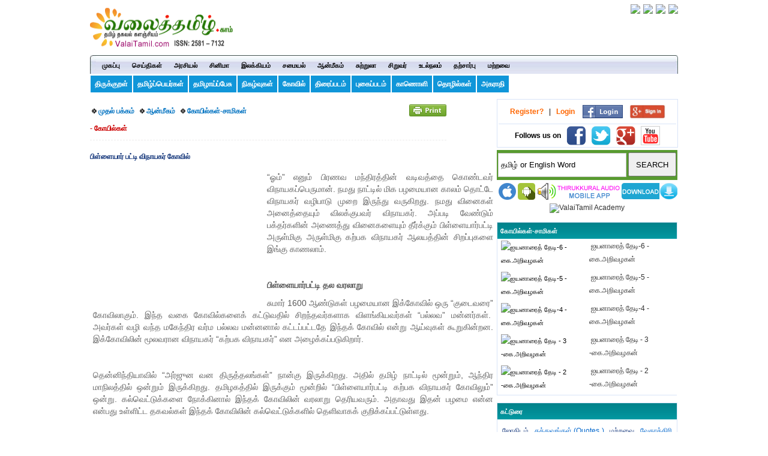

--- FILE ---
content_type: text/html; charset=UTF-8
request_url: https://www.valaitamil.com/jan-month-Article_19182.html
body_size: 19146
content:
	 
<!DOCTYPE HTML>
<html>
<head><meta property="fb:pages" content="374470002632413" />
<meta name="viewport" content="width=device-width; initial-scale=1.0; maximum-scale=1.0; user-scalable=0;">
<meta http-equiv="Content-Type" content="text/html; charset=utf-8" />
<title>பிள்ளையார் பட்டி விநாயகர் கோவில்</title> 
<meta name="keywords" content="பிள்ளையார் பட்டி விநாயகர் கோவில்"> <meta name="distribution" content="Global" />
<meta name="description" content="பிள்ளையார் பட்டி விநாயகர் கோவில்">
<meta name="author" content="ValaiTamil" />
<meta name="copyright" content="Copyright © 2024 ValaiTamil. All Rights Reserved" />
<meta property="og:url" content="http://www.valaitamil.com/jan-month-Article_19182.html" />
<meta property="og:type" content="Website" />
<meta property="og:title" content="பிள்ளையார் பட்டி விநாயகர் கோவில்" />
<meta property="og:description" content="பிள்ளையார் பட்டி விநாயகர் கோவில்" />
<meta property="og:site_name" content="ValaiTamil" />
<meta property="og:image" content="https://www.valaitamil.com/upload/articles/large/200122070053_pasted image 0 (11).png" />

  
<base href="https://www.valaitamil.com/" />
<link href="images/favicon.png" rel="icon">
<link href="images/apple-touch-icon.png" rel="apple-touch-icon">
<!-- CSS Global Compulsory-->
<link rel="stylesheet" type="text/css" href="css/support.css"/>
<link rel="stylesheet" type="text/css" href="css/global.css"/>
<link rel="stylesheet" type="text/css" href="css/responsive_menu.css"/>
<link rel="stylesheet" type="text/css" href="css/grid.css"/>
<link rel="stylesheet" type="text/css" href="css/newsletter.css"/>


<!--[if lt IE 9]>
    <script type="text/javascript" src="js/html5.js"></script>
	<script src="js/css3-mediaqueries.js"></script>
<![endif]-->
<script type="text/javascript" src="js/jquery.forms.js"></script>

<script type="text/javascript" src="js/lat-jquery-3.5.1.js"></script>
<!--<script type="text/javascript" src="js/jquery.min.js"></script> -->

<script defer src="js/jquery.meanmenu.js"></script>
<script type="text/javascript">
	function select_all()
	{
		var text_val=eval("document.form1.txtUrl");
		text_val.focus();
		text_val.select();
		ondblclick="copyText()";
	}
</script>
<script language=JavaScript> var message="Function Disabled!"; function clickIE4(){ if (event.button==2){ alert(message); return false; } } function clickNS4(e){ if (document.layers||document.getElementById&&!document.all){ if (e.which==2||e.which==3){ alert(message); return false; } } } if (document.layers){ document.captureEvents(Event.MOUSEDOWN); document.onmousedown=clickNS4; } else if (document.all&&!document.getElementById){ document.onmousedown=clickIE4; } document.oncontextmenu=new Function("(message);return false") </script>
 <!-- Google Tag Manager -->
<script>(function(w,d,s,l,i){w[l]=w[l]||[];w[l].push({'gtm.start': 
new Date().getTime(),event:'gtm.js'});var f=d.getElementsByTagName(s)[0],
j=d.createElement(s),dl=l!='dataLayer'?'&l='+l:'';j.async=true;j.src=
'https://www.googletagmanager.com/gtm.js?id='+i+dl;f.parentNode.insertBefore(j,f);
})(window,document,'script','dataLayer','GTM-TSZGTFN');</script>
<!-- End Google Tag Manager -->     
</head>
 <body oncopy="return false;" oncut="return false;">
<!-- Google Tag Manager (noscript) -->
<noscript><iframe src="https://www.googletagmanager.com/ns.html?id=GTM-TSZGTFN"
height="0" width="0" style="display:none;visibility:hidden"></iframe></noscript>
<!-- End Google Tag Manager (noscript) -->
 <div class="wrapper">
  <header>
    <div class="ipad_right">
      <div class="add_header" align="center"><a href=""><img src="images/logo.gif" alt="LOGO" title="LOGO" border="0" width="240px" height="75px" /></a> </div>
      <div class="upper_links">
        <ul>
          <li><a href="https://valaitamilacademy.org/course_music" target="_blank" rel="noindex,nofollow"><img src="https://www.valaitamil.com/upload/ads_banner/080319075132_tamil-music-online.gif" border="0" class="innerbdr"/></a></li>
           
          <li><a href="https://valaitamilacademy.org/course_learntamil" target="_blank" rel="noindex,nofollow"><img src="https://www.valaitamil.com/upload/ads_banner/140920061419_learn-tamil.gif" border="0" class="innerbdr"/></a></li>
           
          <li><a href="https://estore.valaitamil.com/" target="_blank" rel="noindex,nofollow"><img src="https://www.valaitamil.com/upload/ads_banner/290724080316_estore-valaitamil.gif" border="0" class="innerbdr"/></a></li>
           
          <li><a href="https://estore.valaitamil.com/product/globally-active-thirukkural-development-projects/" target="_blank" rel="noindex,nofollow"><img src="https://www.valaitamil.com/upload/ads_banner/201224040410_estore-vv.gif" border="0" class="innerbdr"/></a></li> 
        </ul>
      </div>
      
    </div>
    <div class="spacer"></div>
  </header>
  <div>
  <nav class="nav" > <img src="images/navcor-left.jpg" class="postion_menu_left" />
   <div style="padding-left:10px;">
    <ul class="MT6 nav-list">
      <li class="nav-item "><a href="/" title="Valai Tamil Home">முகப்பு</a></li>
      <li class="nav-item"><a href="news" class="active232" title="செய்திகள்" >செய்திகள்</a>
        <ul class="nav-submenu">
            <li class="nav-submenu-item"> <a href="news_tamilnadu" title="தமிழ்நாடு-Tamil Nadu">தமிழ்நாடு-Tamil Nadu</a> </li>
           
          <li class="nav-submenu-item"> <a href="news_india" title="இந்தியா-India">இந்தியா-India</a> </li>
           
          <li class="nav-submenu-item"> <a href="news_world-news" title="உலகம்-World">உலகம்-World</a> </li>
           
          <li class="nav-submenu-item"> <a href="news_sports" title="விளையாட்டு-Sports">விளையாட்டு-Sports</a> </li>
           
          <li class="nav-submenu-item"> <a href="news_invention-research" title="தடம் பதித்தவர்கள் -Tamil Achievers">தடம் பதித்தவர்கள் -Tamil Achievers</a> </li>
           
          <li class="nav-submenu-item"> <a href="news_monthly-magazine" title="வலைத்தமிழ் மாத இதழ் -Monthly Magazine">வலைத்தமிழ் மாத இதழ் -Monthly Magazine</a> </li>
           
          <li class="nav-submenu-item"> <a href="news_tamil-people-invention" title="தமிழர்களின் கண்டுபிடிப்புகள்">தமிழர்களின் கண்டுபிடிப்புகள்</a> </li>
           
          <li class="nav-submenu-item"> <a href="news_Tamizh-History" title="தமிழ் வரலாறு - Tamizh  History">தமிழ் வரலாறு - Tamizh  History</a> </li>
           
          <li class="nav-submenu-item"> <a href="news_valaitamil-events" title="வலைத்தமிழ் நிகழ்வுகள்">வலைத்தமிழ் நிகழ்வுகள்</a> </li>
           
          <li class="nav-submenu-item"> <a href="news_social-development-demands" title="சமூக வளர்ச்சிக் கோரிக்கைகள்">சமூக வளர்ச்சிக் கோரிக்கைகள்</a> </li>
           
          <li class="nav-submenu-item"> <a href="news_tamil-development-news" title="தமிழ் வளர்ச்சி செய்திகள்">தமிழ் வளர்ச்சி செய்திகள்</a> </li> 
        </ul>
      </li>
       
      <li class="nav-item"><a href="politics" class="active232" title="அரசியல்" >அரசியல்</a>
        <ul class="nav-submenu">
            <li class="nav-submenu-item"> <a href="politics_political-article" title="கட்டுரை/நிகழ்வுகள்">கட்டுரை/நிகழ்வுகள்</a> </li>
           
          <li class="nav-submenu-item"> <a href="politics_history" title="அரசியல் வரலாறு">அரசியல் வரலாறு</a> </li>
           
          <li class="nav-submenu-item"> <a href="politics_leaders" title="அரசியல்வாதிகள்">அரசியல்வாதிகள்</a> </li>
           
          <li class="nav-submenu-item"> <a href="politics_tamilnadu-election" title="தேர்தல்">தேர்தல்</a> </li>
           
          <li class="nav-submenu-item"> <a href="politics_development-ideas" title="வளர்ச்சித் திட்டங்கள்">வளர்ச்சித் திட்டங்கள்</a> </li>
           
          <li class="nav-submenu-item"> <a href="politics_freedom-fight" title="சுதந்திரப் போராட்டம்">சுதந்திரப் போராட்டம்</a> </li>
           
          <li class="nav-submenu-item"> <a href="politics_leadership" title="தலைமைப் பண்புகள்">தலைமைப் பண்புகள்</a> </li> 
        </ul>
      </li>
       
      <li class="nav-item"><a href="movie" class="active232" title="சினிமா" >சினிமா</a>
        <ul class="nav-submenu">
            <li class="nav-submenu-item"> <a href="movie_movie-news" title="சினிமா செய்திகள்">சினிமா செய்திகள்</a> </li>
           
          <li class="nav-submenu-item"> <a href="movie_review" title="திரைவிமர்சனம்">திரைவிமர்சனம்</a> </li>
           
          <li class="nav-submenu-item"> <a href="movie_movie-series" title="சினிமா தொடர்கள்">சினிமா தொடர்கள்</a> </li>
           
          <li class="nav-submenu-item"> <a href="movie_movies-directory" title="திரைப்படங்களின் விபரம்">திரைப்படங்களின் விபரம்</a> </li>
           
          <li class="nav-submenu-item"> <a href="movie_articles" title="கட்டுரைகள்">கட்டுரைகள்</a> </li> 
        </ul>
      </li>
       
      <li class="nav-item"><a href="literature" class="active232" title="இலக்கியம்" >இலக்கியம்</a>
        <ul class="nav-submenu">
            <li class="nav-submenu-item"> <a href="literature_poem" title="கவிதை">கவிதை</a> </li>
           
          <li class="nav-submenu-item"> <a href="literature_tamil-language-Heritage" title="தமிழ் மொழி - மரபு">தமிழ் மொழி - மரபு</a> </li>
           
          <li class="nav-submenu-item"> <a href="literature_short-story" title="சிறுகதை">சிறுகதை</a> </li>
           
          <li class="nav-submenu-item"> <a href="literature_literature-article" title="கட்டுரை">கட்டுரை</a> </li>
           
          <li class="nav-submenu-item"> <a href="literature_old-literature-books" title="சங்க இலக்கியம்">சங்க இலக்கியம்</a> </li>
           
          <li class="nav-submenu-item"> <a href="literature_thirukkural" title="திருக்குறள்">திருக்குறள்</a> </li>
           
          <li class="nav-submenu-item"> <a href="literature_songs" title="பாடல்கள்">பாடல்கள்</a> </li>
           
          <li class="nav-submenu-item"> <a href="literature_nationalized-books" title="நாட்டுடமை நூல்கள்">நாட்டுடமை நூல்கள்</a> </li>
           
          <li class="nav-submenu-item"> <a href="literature_tamil-books" title="தமிழ் நூல்கள்">தமிழ் நூல்கள்</a> </li>
           
          <li class="nav-submenu-item"> <a href="literature_thamizhisai" title="தமிழிசை">தமிழிசை</a> </li>
           
          <li class="nav-submenu-item"> <a href="literature_thai-thamizh-school" title="தாய்த்தமிழ் பள்ளிகள்">தாய்த்தமிழ் பள்ளிகள்</a> </li>
           
          <li class="nav-submenu-item"> <a href="literature_Research-articles" title="ஆய்வுக்கட்டுரைகள்">ஆய்வுக்கட்டுரைகள்</a> </li>
           
          <li class="nav-submenu-item"> <a href="literature_world-tamil-conference" title="உலகத் தமிழ் மாநாடுகள்">உலகத் தமிழ் மாநாடுகள்</a> </li>
           
          <li class="nav-submenu-item"> <a href="literature_folklore" title="நாட்டுப்புறக் கலைகள்">நாட்டுப்புறக் கலைகள்</a> </li>
           
          <li class="nav-submenu-item"> <a href="literature_tamil-writers" title="தமிழ் எழுத்தாளர்கள்">தமிழ் எழுத்தாளர்கள்</a> </li>
           
          <li class="nav-submenu-item"> <a href="literature_valaitamil-services" title="வலைத்தமிழ் சேவைகள்-Services">வலைத்தமிழ் சேவைகள்-Services</a> </li>
           
          <li class="nav-submenu-item"> <a href="literature_tamil-development-request" title="தமிழ் வளர்ச்சிக் கோரிக்கைகள்">தமிழ் வளர்ச்சிக் கோரிக்கைகள்</a> </li>
           
          <li class="nav-submenu-item"> <a href="literature_tamil-scholars" title="தமிழறிஞர்கள்-ஆய்வாளர்கள்">தமிழறிஞர்கள்-ஆய்வாளர்கள்</a> </li>
           
          <li class="nav-submenu-item"> <a href="literature_Tamil-Libraries" title="தமிழ் நூலகங்கள் - Libraries">தமிழ் நூலகங்கள் - Libraries</a> </li>
           
          <li class="nav-submenu-item"> <a href="literature_magazine" title="இதழ்கள்">இதழ்கள்</a> </li>
           
          <li class="nav-submenu-item"> <a href="literature_dance" title="சதிராட்டம்-நடனம்">சதிராட்டம்-நடனம்</a> </li>
           
          <li class="nav-submenu-item"> <a href="literature_tamil-chairs" title="தமிழ் ஆய்வு இருக்கைகள்">தமிழ் ஆய்வு இருக்கைகள்</a> </li> 
        </ul>
      </li>
       
      <li class="nav-item"><a href="recipes" class="active232" title="சமையல்" >சமையல்</a>
        <ul class="nav-submenu">
            <li class="nav-submenu-item"> <a href="recipes_non-vegetarians" title="அசைவம்">அசைவம்</a> </li>
           
          <li class="nav-submenu-item"> <a href="recipes_vegetarians" title="சைவம்">சைவம்</a> </li>
           
          <li class="nav-submenu-item"> <a href="recipes_sweets" title="இனிப்பு">இனிப்பு</a> </li>
           
          <li class="nav-submenu-item"> <a href="recipes_hot" title="காரம்">காரம்</a> </li>
           
          <li class="nav-submenu-item"> <a href="recipes_healthy-food-millet" title="ஆரோக்கிய உணவு/சிறுதானியம்">ஆரோக்கிய உணவு/சிறுதானியம்</a> </li>
           
          <li class="nav-submenu-item"> <a href="recipes_tamil-food-repository" title="சமையல் கட்டுரைகள்">சமையல் கட்டுரைகள்</a> </li>
           
          <li class="nav-submenu-item"> <a href="recipes_other-country-food" title="பிற நாட்டு சமையல்">பிற நாட்டு சமையல்</a> </li> 
        </ul>
      </li>
       
      <li class="nav-item"><a href="spiritual" class="active232" title="ஆன்மீகம்" >ஆன்மீகம்</a>
        <ul class="nav-submenu">
            <li class="nav-submenu-item"> <a href="spiritual_astrology" title="இராசி பலன்கள்">இராசி பலன்கள்</a> </li>
           
          <li class="nav-submenu-item"> <a href="spiritual_spiritual-article" title="கட்டுரை">கட்டுரை</a> </li>
           
          <li class="nav-submenu-item"> <a href="spiritual_hindu" title="இந்து மதம்">இந்து மதம்</a> </li>
           
          <li class="nav-submenu-item"> <a href="spiritual_christian" title="கிறித்துவம்">கிறித்துவம்</a> </li>
           
          <li class="nav-submenu-item"> <a href="spiritual_muslim" title="இஸ்லாம்">இஸ்லாம்</a> </li>
           
          <li class="nav-submenu-item"> <a href="spiritual_ogam" title="ஓகம்">ஓகம்</a> </li>
           
          <li class="nav-submenu-item"> <a href="spiritual_temples-gods" title="கோயில்கள்-சாமிகள்">கோயில்கள்-சாமிகள்</a> </li>
           
          <li class="nav-submenu-item"> <a href="spiritual_festivals" title="பண்டிகைகள்">பண்டிகைகள்</a> </li>
           
          <li class="nav-submenu-item"> <a href="spiritual_spiritual-tamilans" title="ஆன்மீகத் தமிழர்கள்">ஆன்மீகத் தமிழர்கள்</a> </li>
           
          <li class="nav-submenu-item"> <a href="spiritual_quotes" title="சிந்தனைகள்">சிந்தனைகள்</a> </li>
           
          <li class="nav-submenu-item"> <a href="spiritual_sothidam" title="சோதிடம்">சோதிடம்</a> </li>
           
          <li class="nav-submenu-item"> <a href="spiritual_Tamil-Priest" title="செந்தமிழ் ஆகம அந்தணர் (Tamil Priest)">செந்தமிழ் ஆகம அந்தணர் (Tamil Priest)</a> </li> 
        </ul>
      </li>
       
      <li class="nav-item"><a href="tourism" class="active232" title="சுற்றுலா" >சுற்றுலா</a>
        <ul class="nav-submenu">
            <li class="nav-submenu-item"> <a href="tourism_Tamilnadu-Tourism" title="தமிழ்நாடு சுற்றுலா">தமிழ்நாடு சுற்றுலா</a> </li>
           
          <li class="nav-submenu-item"> <a href="tourism_India-Tourism" title="இந்திய சுற்றுலா">இந்திய சுற்றுலா</a> </li>
           
          <li class="nav-submenu-item"> <a href="tourism_world-Tourism" title="உலக சுற்றுலா">உலக சுற்றுலா</a> </li>
           
          <li class="nav-submenu-item"> <a href="tourism_Tamil-history" title="தமிழ் வரலாறு">தமிழ் வரலாறு</a> </li>
           
          <li class="nav-submenu-item"> <a href="tourism_TN-tourism-types" title="தமிழ்நாடு சுற்றுலா வகைகள்">தமிழ்நாடு சுற்றுலா வகைகள்</a> </li> 
        </ul>
      </li>
       
      <li class="nav-item"><a href="kids" class="active232" title="சிறுவர்" >சிறுவர்</a>
        <ul class="nav-submenu">
            <li class="nav-submenu-item"> <a href="kids_bring-up-a-child" title="குழந்தை வளர்ப்பு -  Bring up a Child">குழந்தை வளர்ப்பு -  Bring up a Child</a> </li>
           
          <li class="nav-submenu-item"> <a href="kids_tamil-education" title="தமிழ்க்கல்வி - Tamil Learning">தமிழ்க்கல்வி - Tamil Learning</a> </li>
           
          <li class="nav-submenu-item"> <a href="kids_kids-stories" title="சுட்டிக்கதைகள் - Kids Stories">சுட்டிக்கதைகள் - Kids Stories</a> </li>
           
          <li class="nav-submenu-item"> <a href="kids_tamilnadu-children-games" title="சிறுவர் விளையாட்டு - kids Game">சிறுவர் விளையாட்டு - kids Game</a> </li>
           
          <li class="nav-submenu-item"> <a href="kids_tamilnadu-arts" title="தமிழகக் கலைகள்">தமிழகக் கலைகள்</a> </li>
           
          <li class="nav-submenu-item"> <a href="kids_baby-name" title="குழந்தைப் பெயர்கள் - Baby Name">குழந்தைப் பெயர்கள் - Baby Name</a> </li>
           
          <li class="nav-submenu-item"> <a href="kids_Tamil-Birthday-Song" title="பிறந்தநாள் பாடல் -Tamil Birthday Song">பிறந்தநாள் பாடல் -Tamil Birthday Song</a> </li>
           
          <li class="nav-submenu-item"> <a href="kids_kids-news-information" title="சிறார் செய்திகள் - தகவல்கள்">சிறார் செய்திகள் - தகவல்கள்</a> </li>
           
          <li class="nav-submenu-item"> <a href="kids_childrens-literature" title="சிறுவர் இலக்கியம்">சிறுவர் இலக்கியம்</a> </li>
           
          <li class="nav-submenu-item"> <a href="kids_article-series" title="கட்டுரை/தொடர்கள்">கட்டுரை/தொடர்கள்</a> </li>
           
          <li class="nav-submenu-item"> <a href="kids_valaitamil-mottu" title="வலைத்தமிழ் மொட்டு - ValaiTamil Mottu">வலைத்தமிழ் மொட்டு - ValaiTamil Mottu</a> </li>
           
          <li class="nav-submenu-item"> <a href="kids_kids-services" title="வலைத்தமிழ் சிறுவர் சேவைகள்">வலைத்தமிழ் சிறுவர் சேவைகள்</a> </li> 
        </ul>
      </li>
       
      <li class="nav-item"><a href="medicine" class="active232" title="உடல்நலம்" >உடல்நலம்</a>
        <ul class="nav-submenu">
            <li class="nav-submenu-item"> <a href="medicine_articles" title="மருத்துவக்  குறிப்புகள்">மருத்துவக்  குறிப்புகள்</a> </li>
           
          <li class="nav-submenu-item"> <a href="medicine_fruits-grains" title="பழங்கள்-தானியங்கள்">பழங்கள்-தானியங்கள்</a> </li>
           
          <li class="nav-submenu-item"> <a href="medicine_kids-health" title="குழந்தை மருத்துவம்">குழந்தை மருத்துவம்</a> </li>
           
          <li class="nav-submenu-item"> <a href="medicine_vegitables-greens-flowers" title="காய்கறிகள்-கீரைகள்-பூக்கள்">காய்கறிகள்-கீரைகள்-பூக்கள்</a> </li>
           
          <li class="nav-submenu-item"> <a href="medicine_women-only" title="மகளிர் மட்டும்">மகளிர் மட்டும்</a> </li>
           
          <li class="nav-submenu-item"> <a href="medicine_yoga-meditation" title="யோகா-தியானம்">யோகா-தியானம்</a> </li>
           
          <li class="nav-submenu-item"> <a href="medicine_exercise" title="உடற்பயிற்சி">உடற்பயிற்சி</a> </li>
           
          <li class="nav-submenu-item"> <a href="medicine_health-tips" title="ஹெல்த் டிப்ஸ் -(Health Tips)">ஹெல்த் டிப்ஸ் -(Health Tips)</a> </li>
           
          <li class="nav-submenu-item"> <a href="medicine_women-beauty-tips" title="மகளிர் அழகுக்குறிப்புகள்">மகளிர் அழகுக்குறிப்புகள்</a> </li>
           
          <li class="nav-submenu-item"> <a href="medicine_medical-articles" title="கட்டுரை">கட்டுரை</a> </li>
           
          <li class="nav-submenu-item"> <a href="medicine_siddha" title="சித்த மருத்துவம் (Siddha)">சித்த மருத்துவம் (Siddha)</a> </li>
           
          <li class="nav-submenu-item"> <a href="medicine_herbs" title="மூலிகைகள் - Herbs">மூலிகைகள் - Herbs</a> </li> 
        </ul>
      </li>
       
      <li class="nav-item"><a href="agriculture" class="active232" title="தற்சார்பு" >தற்சார்பு</a>
        <ul class="nav-submenu">
            <li class="nav-submenu-item"> <a href="agriculture_agriculture-information" title="விவசாயச் செய்திகள்">விவசாயச் செய்திகள்</a> </li>
           
          <li class="nav-submenu-item"> <a href="agriculture_horticulture" title="தோட்டக்கலை">தோட்டக்கலை</a> </li>
           
          <li class="nav-submenu-item"> <a href="agriculture_modern-agricultural-machinery" title="விவசாய கருவிகள்">விவசாய கருவிகள்</a> </li>
           
          <li class="nav-submenu-item"> <a href="agriculture_agriculture-articles-special-events" title="கட்டுரைகள்/சிறப்பு நிகழ்ச்சிகள்">கட்டுரைகள்/சிறப்பு நிகழ்ச்சிகள்</a> </li>
           
          <li class="nav-submenu-item"> <a href="agriculture_kalnadai-valarpu" title="கால்நடை - மீன் வளர்ப்பு">கால்நடை - மீன் வளர்ப்பு</a> </li>
           
          <li class="nav-submenu-item"> <a href="agriculture_traditional-sustainable-life" title="மரபு-தற்சார்பு வாழ்வியல்">மரபு-தற்சார்பு வாழ்வியல்</a> </li> 
        </ul>
      </li>
       
      <li class="nav-item"><a href="matravai" class="active232" title="மற்றவை" >மற்றவை</a>
        <ul class="nav-submenu">
            <li class="nav-submenu-item"> <a href="matravai_science" title="அறிவியல்">அறிவியல்</a> </li>
           
          <li class="nav-submenu-item"> <a href="matravai_education-job" title="கல்வி/வேலை">கல்வி/வேலை</a> </li>
           
          <li class="nav-submenu-item"> <a href="matravai_social-service" title="பொதுசேவை">பொதுசேவை</a> </li>
           
          <li class="nav-submenu-item"> <a href="matravai_special-articles" title="சிறப்புக்கட்டுரை">சிறப்புக்கட்டுரை</a> </li>
           
          <li class="nav-submenu-item"> <a href="matravai_information-repository" title="தகவல்">தகவல்</a> </li>
           
          <li class="nav-submenu-item"> <a href="matravai_living" title="தன்னம்பிக்கை-வாழ்வியல்">தன்னம்பிக்கை-வாழ்வியல்</a> </li>
           
          <li class="nav-submenu-item"> <a href="matravai_indian-law" title="இந்தியச் சட்டம் (Indian  Law)">இந்தியச் சட்டம் (Indian  Law)</a> </li>
           
          <li class="nav-submenu-item"> <a href="matravai_history-tamil" title="வரலாற்றுச் சுவடுகள்">வரலாற்றுச் சுவடுகள்</a> </li> 
        </ul>
      </li>
    </ul>
    <img src="images/navcor-right.jpg" class="postion_menu_right" />
    </div>
    </nav>
   <div class="spacer"></div>
    
    <div class="subm_links">
    <ul>
    
	<li><a href="https://www.valaitamil.com/thirukkural.php" title="திருக்குறள்">திருக்குறள்</a></li>
	<li><a href="https://www.valaitamil.com/baby_names.php" title="Tamil Baby Names">தமிழ்ப்பெயர்கள்</a></li>
	<li><a href="https://thamizhaaipesuvom.valaitamil.com/"  target="_blank" title="தமிழைத் தமிழாய்ப் பேசுவோம்">தமிழாய்ப்பேசு</a></li>
 	<li><a href="https://www.valaitamil.com/events/" title="Tamil Events">நிகழ்வுகள் </a></li>
	<li><a href="https://www.valaitamil.com/temples.php" title="Temples">கோவில்</a></li>
	<li><a href="https://www.valaitamil.com/movies/" title="Tamil cinema">திரைப்படம்</a></li>
	<li><a href="https://www.valaitamil.com/photo_home.php" title="Photo Gallery">புகைப்படம்</a></li>
	<li><a href="https://www.valaitamil.com/video_home.php" title="Videos">காணொளி</a></li>
	<li><a href="https://www.tamilbusinessworld.com/" target="_blank" title="Tamil Classifieds">தொழில்கள் </a></li>
	<li><a href="https://www.valaitamil.com/tamil_dictionary.php" title="Tamil dictionary">அகராதி </a></li>
   
    </ul>
    </div>
 
  <div class="spacer"></div>
 </div>
<div class="headside_left">
 <div class="mobads"></div>
 </div>
<script type="text/javascript" src="http://www.google.com/jsapi"></script>

    <script type="text/javascript">

      // Load the Google Transliteration API

      google.load("elements", "1", {

            packages: "transliteration"

          });

 

      function onLoad() {

        var options = {

          sourceLanguage: 'en', // or google.elements.transliteration.LanguageCode.ENGLISH,

          destinationLanguage: ['ta'], // or [google.elements.transliteration.LanguageCode.HINDI],

          shortcutKey: 'ctrl+g',

          transliterationEnabled: true

        };

       var control =

            new google.elements.transliteration.TransliterationControl(options);
         var ids = [ "txtName","txtDesc" ];
        control.makeTransliteratable(ids);
        control.showControl('translControl');
      }
      google.setOnLoadCallback(onLoad);
    </script>	
    
  
            
<script language="javascript" type="text/javascript">
function limitText(limitField, limitCount, limitNum) {
	if (limitField.value.length > limitNum) {
		limitField.value = limitField.value.substring(0, limitNum);
	} else {
		limitCount.value = limitNum - limitField.value.length;
	}
}
</script>

<div class="MT6">
  <section class="PB15">
    <div class="container_left">
    
     <div class="home_content MT3">
      <div>
        <table width="100%" border="0" cellspacing="0" cellpadding="0" >
         <tr>
                 <td colspan="2" height="30">
                 <table width="100%" border="0" cellspacing="0" cellpadding="0"  style="border-bottom:#EDEBEB dashed 1px; padding-bottom:2px; line-height:22px;">
                  <tr>
                    <td height="35" align="left" colspan="2" class="lnkmore" valign="middle">&nbsp;<img src="images/arr1.gif" align="middle" style="padding-top:7px;" />&nbsp;<a href="index.php">&#2990;&#3009;&#2980;&#2994;&#3021; &#2986;&#2965;&#3021;&#2965;&#2990;&#3021;</a>&nbsp;&nbsp;&nbsp;<img src="images/arr1.gif"  style="padding-top:7px;"/>&nbsp;<a href="spiritual">ஆன்மீகம்</a>&nbsp;&nbsp;&nbsp;<img src="images/arr1.gif"  style="padding-top:7px;" />&nbsp;<a href="spiritual_temples-gods">கோயில்கள்-சாமிகள்</a> </td>
                     <td width="25px"  align="right" valign="middle"> 
                   <script>var pfHeaderImgUrl = '';var pfHeaderTagline = '';var pfdisableClickToDel = 0;var pfHideImages = 0;var pfImageDisplayStyle = 'right';var pfDisablePDF = 0;var pfDisableEmail = 0;var pfDisablePrint = 0;var pfCustomCSS = '';var pfBtVersion='1';(function(){var js, pf;pf = document.createElement('script');pf.type = 'text/javascript';if('https:' == document.location.protocol){js='https://pf-cdn.printfriendly.com/ssl/main.js'}elsepf.src=js;document.getElementsByTagName('head')[0].appendChild(pf)})();</script><a href="http://www.printfriendly.com" style="color:#6D9F00;text-decoration:none;" class="printfriendly" onclick="window.print();return false;" title="Printer Friendly and PDF"><img style="border:none;-webkit-box-shadow:none;box-shadow:none;" src="http://cdn.printfriendly.com/button-print-grnw20.png" alt="Print Friendly and PDF"/></a>
                     </td>
                     <td width="78px"  align="right">
                      <!-- Web2PDF Converter Button BEGIN -->
<script type="text/javascript">
var
pdfbuttonstyle="custimg"
custimg="http://www.valaitamil.com/images/pdfdownload.gif"
</script>
<script src="http://www.web2pdfconvert.com/pdfbutton2.js" id="Web2PDF" type="text/javascript"></script>
<!-- Web2PDF Converter Button END -->

                    </td>
                  </tr>
                    <tr>
                    <td height="30" align="left" colspan="3" style="color:#CC0000; font-weight:bold;">- கோயில்கள்</td>
                  </tr> 
                </table>
                 </td>
              </tr>
             
              <tr>
                 <td colspan="2" height="12"></td>
              </tr>
         
         
          <tr>
            <td colspan="2"><h1 style="color:#16387C; font-size:12px; padding:8px 0 12px 0;">பிள்ளையார் பட்டி விநாயகர் கோவில்</h1></td>
          </tr>
           <tr>
            <td colspan="2" align="justify" class="art_sec">
            <img src="upload/articles/large/200122070053_pasted image 0 (11).png"   alt="" class="imgarticle"  />
           <p><span style="font-weight: 400;">&ldquo;ஓம்&rdquo; எனும் பிரணவ மந்திரத்தின் வடிவத்தை கொண்டவர் விநாயகப்பெருமான். நமது நாட்டில் மிக பழமையான காலம் தொட்டே விநாயகர் வழிபாடு முறை இருந்து வருகிறது. நமது வினைகள் அனைத்தையும் விலக்குபவர் விநாயகர். அப்படி வேண்டும் பக்தர்களின் அணைத்து வினைகளையும் தீர்க்கும் பிள்ளையார்பட்டி அருள்மிகு அருள்மிகு கற்பக விநாயகர் ஆலயத்தின் சிறப்புகளை இங்கு காணலாம்.</span></p>
<p>&nbsp;</p>
<p><strong>பிள்ளையார்பட்டி தல வரலாறு</strong></p>
<p><span style="font-weight: 400;">சுமார் 1600 ஆண்டுகள் பழமையான இக்கோவில் ஒரு &ldquo;குடைவரை&rdquo; கோவிலாகும். இந்த வகை கோவில்களைக் கட்டுவதில் சிறந்தவர்களாக விளங்கியவர்கள் &ldquo;பல்லவ&rdquo; மன்னர்கள்.&nbsp; அவர்கள் வழி வந்த மகேந்திர வர்ம பல்லவ மன்னனால் கட்டப்பட்டதே இந்தக் கோவில் என்று ஆய்வுகள் கூறுகின்றன. இக்கோவிலின் மூலவரான விநாயகர் &ldquo;கற்பக விநாயகர்&rdquo; என அழைக்கப்படுகிறார்.&nbsp;</span></p>
<p>&nbsp;</p>
<p><span style="font-weight: 400;">தென்னிந்தியாவில் &ldquo;அர்ஜுன வன திருத்தலங்கள்&rdquo; நான்கு இருக்கிறது. அதில் தமிழ் நாட்டில் மூன்றும், ஆந்திர மாநிலத்தில் ஒன்றும் இருக்கிறது. தமிழகத்தில் இருக்கும் மூன்றில் &ldquo;பிள்ளையார்பட்டி கற்பக விநாயகர் கோவிலும்&rdquo; ஒன்று. கல்வெட்டுக்களை நோக்கினால் இந்தக் கோவிலின் வரலாறு தெரியவரும். அதாவது இதன் பழமை என்ன என்பது உள்ளிட்ட தகவல்கள் இந்தக் கோவிலின் கல்வெட்டுக்களில் தெளிவாகக் குறிக்கப்பட்டுள்ளது.&nbsp;</span></p>
<p>&nbsp;</p>
<p><strong>தலச் சிறப்பு</strong></p>
<p><span style="font-weight: 400;">தலச் சிறப்பு முருகனுக்குத் தான் ஆறு படை வீடுகள் என்று கேள்விப்பட்டிருக்கிறோம். விநாயகருக்கும் ஆறு படைவீடுகள் இருக்கின்றன. அதில் இந்த பிள்ளையார்பட்டி அருள்மிகு கற்பக விநாயகர் ஆலயம் விநாயகரின் &ldquo;ஐந்தாம்&rdquo; படை வீடாகக் கருதப்படுகிறது. &nbsp; விநாயகருக்குத் தேர்த்திருவிழா நடக்கும் ஒரு சில கோவில்களில் இதுவும் ஒன்று. அப்பொழுது விநாயகருக்கும், சண்டிகேஸ்வரருக்கும் தேர்கள் இழுக்கப்படுகின்றன.&nbsp;</span></p>
<p>&nbsp;</p>
<p><span style="font-weight: 400;">பிள்ளையாருக்கான தேரை இழுக்கும் போது, தேரின் ஒரு வடத்தை ஆண்களும் மற்றொரு வடத்தை பெண்களும் பிடித்து தேரை இழுக்கின்றனர்.&nbsp; சண்டிகேஸ்வரரின் தேரை பெண்கள் மற்றும் குழந்தைகள் மட்டுமே இழுக்கின்றனர். இக்காலத்தில் கோவிலில் 9 நாட்களுக்கு விழா நடத்தப்படுகிறது.&nbsp; ஒன்பது நாள் விழாவின் இறுதி நாளில் பிள்ளையாருக்கு &ldquo;80 கிலோ சந்தனக்காப்பு&rdquo; சாற்றப்படுகிறது. ஆண்டிற்கு ஒரு முறை மட்டுமே செய்யப்படும் இந்த அலங்காரக் காட்சியைக் காண்பதற்காகவே பக்தர்கள் பெருமளவில் இக்கோவிலுக்கு வருகை தருகின்றனர். பிள்ளையார்பட்டி கோவிலின் சிறப்பாக, விநாயகர் சதுர்த்தி தினத்தன்று முக்குறுணி அரிசியைக் கொண்டு தயாரிக்கப்படும் மிகப்பெரிய &ldquo;கொழுக்கட்டை&rdquo; விநாயகருக்குப் படைக்கப்பட்டுப் பூஜைகள் செய்யப்பட்ட பின்பு, அக்கொழுக்கட்டை ஊரார்களுக்கும், பக்தர்களுக்கும் அருட்பிரசாதமாக வழங்கப்படுகிறது.&nbsp;</span></p>
<p><span style="font-weight: 400;">கல்விகளில் மேன்மை பெற, வறுமை நிலை மாற, குழந்தை பாக்கியம் பெறுவதற்காகப் பக்தர்கள் வேண்டிக்கொள்கின்றனர்.&nbsp;</span></p>
<p>&nbsp;</p>
<p><strong>கோவில் அமைவிடம்</strong></p>
<p><span style="font-weight: 400;">அருள்மிகு கற்பக விநாயகர் ஆலயம் சிவகங்கை மாவட்டத்திலுள்ள பிள்ளையார்பட்டி எனும் ஊரில் அமைந்துள்ளது</span></p>
            </td>
          </tr>
           
           
         
        
           
      
        
           
        
       
         
          <tr>
            <td colspan="2" align="center" >
             
              
            </td>
          </tr>
         
            <tr>
            <td colspan="2" align="center" >
             
              
            </td>
          </tr>
         
         
           <tr>
            <td colspan="2" align="center" >
             
              
            </td>
          </tr>
        
            <tr>
            <td colspan="2" align="center" >
             
              
            </td>
          </tr>
          
            <tr>
            <td colspan="2" align="center" >
             
              
            </td>
          </tr>
        
         
        
        
        
        
        
         
          
     
         <tr>
            <td align="right" valign="middle" height="40" class="subs">by <a href="userprofile.php?uid=8&uname=Swathi" style="color:#0066FF;">Swathi</a> &nbsp;&nbsp;on 22 Jan 2020&nbsp;&nbsp;0 Comments  </td>
          </tr>
       
              
         
 
        <tr>
            <td align="left" style="padding-top:5px;">
             <table width="100%" border="0" cellspacing="0" cellpadding="0" style="border:#FF0099 solid 1px;">
                  <tr>
                     <td height="30" colspan="2" valign="middle" bgcolor="#FF3399" style="color:#FFFFFF; font-weight:bold; font-size:12px;">&nbsp;<b>தொடர்புடையவை-Related Articles</b></td>
                  </tr>
                   <tr>
                    <td style="padding:0 0 3px 3px;" align="left" width="45px"><a href="aiyanar-6_22287.html" title="ஐயனாரைத் தேடி-6 - கை.அறிவழகன்"><img src="upload/articles/thumb/251205192425_aiyanar-6.jpg" height="45" width="55" border="0" style="border:#E5EBF9 solid 1px; padding:1px;" alt="ஐயனாரைத் தேடி-6 - கை.அறிவழகன்"/></a></td>
                    <td valign="middle" align="left" style="padding:3px 0 0px 5px; line-height:22px;"><a href="aiyanar-6_22287.html" style="font-size:12px; color:#333333;" title="ஐயனாரைத் தேடி-6 - கை.அறிவழகன்">ஐயனாரைத் தேடி-6 - கை.அறிவழகன்</a></td>
                  </tr>
                    
                   <tr>
                    <td style="padding:0 0 3px 3px;" align="left" width="45px"><a href="aiyanar-5_22286.html" title="ஐயனாரைத் தேடி-5 - கை.அறிவழகன்"><img src="upload/articles/thumb/251205192303_aiyanar-5-1.jpg" height="45" width="55" border="0" style="border:#E5EBF9 solid 1px; padding:1px;" alt="ஐயனாரைத் தேடி-5 - கை.அறிவழகன்"/></a></td>
                    <td valign="middle" align="left" style="padding:3px 0 0px 5px; line-height:22px;"><a href="aiyanar-5_22286.html" style="font-size:12px; color:#333333;" title="ஐயனாரைத் தேடி-5 - கை.அறிவழகன்">ஐயனாரைத் தேடி-5 - கை.அறிவழகன்</a></td>
                  </tr>
                    
                   <tr>
                    <td style="padding:0 0 3px 3px;" align="left" width="45px"><a href="aiyanar-4_22285.html" title="ஐயனாரைத் தேடி-4 - கை.அறிவழகன்"><img src="upload/articles/thumb/251205191841_aiyanar-4.jpg" height="45" width="55" border="0" style="border:#E5EBF9 solid 1px; padding:1px;" alt="ஐயனாரைத் தேடி-4 - கை.அறிவழகன்"/></a></td>
                    <td valign="middle" align="left" style="padding:3px 0 0px 5px; line-height:22px;"><a href="aiyanar-4_22285.html" style="font-size:12px; color:#333333;" title="ஐயனாரைத் தேடி-4 - கை.அறிவழகன்">ஐயனாரைத் தேடி-4 - கை.அறிவழகன்</a></td>
                  </tr>
                    
                   <tr>
                    <td style="padding:0 0 3px 3px;" align="left" width="45px"><a href="aiyanar-3_22284.html" title="ஐயனாரைத் தேடி - 3 -கை.அறிவழகன்"><img src="upload/articles/thumb/251205191710_aiyanar-3-1.jpg" height="45" width="55" border="0" style="border:#E5EBF9 solid 1px; padding:1px;" alt="ஐயனாரைத் தேடி - 3 -கை.அறிவழகன்"/></a></td>
                    <td valign="middle" align="left" style="padding:3px 0 0px 5px; line-height:22px;"><a href="aiyanar-3_22284.html" style="font-size:12px; color:#333333;" title="ஐயனாரைத் தேடி - 3 -கை.அறிவழகன்">ஐயனாரைத் தேடி - 3 -கை.அறிவழகன்</a></td>
                  </tr>
                    
                   <tr>
                    <td style="padding:0 0 3px 3px;" align="left" width="45px"><a href="aiyanar-2_22283.html" title="ஐயனாரைத் தேடி - 2 -கை.அறிவழகன்"><img src="upload/articles/thumb/251205191450_aiyanar-2-1.jpg" height="45" width="55" border="0" style="border:#E5EBF9 solid 1px; padding:1px;" alt="ஐயனாரைத் தேடி - 2 -கை.அறிவழகன்"/></a></td>
                    <td valign="middle" align="left" style="padding:3px 0 0px 5px; line-height:22px;"><a href="aiyanar-2_22283.html" style="font-size:12px; color:#333333;" title="ஐயனாரைத் தேடி - 2 -கை.அறிவழகன்">ஐயனாரைத் தேடி - 2 -கை.அறிவழகன்</a></td>
                  </tr>
                    
                   <tr>
                    <td style="padding:0 0 3px 3px;" align="left" width="45px"><a href="aiyanar-1_22282.html" title="ஐயனாரைத் தேடி-1 - கை.அறிவழகன்"><img src="upload/articles/thumb/251205191143_aiyanar-1.jpg" height="45" width="55" border="0" style="border:#E5EBF9 solid 1px; padding:1px;" alt="ஐயனாரைத் தேடி-1 - கை.அறிவழகன்"/></a></td>
                    <td valign="middle" align="left" style="padding:3px 0 0px 5px; line-height:22px;"><a href="aiyanar-1_22282.html" style="font-size:12px; color:#333333;" title="ஐயனாரைத் தேடி-1 - கை.அறிவழகன்">ஐயனாரைத் தேடி-1 - கை.அறிவழகன்</a></td>
                  </tr>
                    
                   <tr>
                    <td style="padding:0 0 3px 3px;" align="left" width="45px"><a href="do-not-approach-middlemen-for-tirupati-darshan-devasthanams-statement_22208.html" title="திருப்பதி தரிசனத்துக்கு இடைத்தரகர்களை அணுக வேண்டாம்- தேவஸ்தானம் அறிவிப்பு"><img src="upload/articles/thumb/250819233913_1098859-ttdp.jpg" height="45" width="55" border="0" style="border:#E5EBF9 solid 1px; padding:1px;" alt="திருப்பதி தரிசனத்துக்கு இடைத்தரகர்களை அணுக வேண்டாம்- தேவஸ்தானம் அறிவிப்பு"/></a></td>
                    <td valign="middle" align="left" style="padding:3px 0 0px 5px; line-height:22px;"><a href="do-not-approach-middlemen-for-tirupati-darshan-devasthanams-statement_22208.html" style="font-size:12px; color:#333333;" title="திருப்பதி தரிசனத்துக்கு இடைத்தரகர்களை அணுக வேண்டாம்- தேவஸ்தானம் அறிவிப்பு">திருப்பதி தரிசனத்துக்கு இடைத்தரகர்களை அணுக வேண்டாம்- தேவஸ்தானம் அறிவிப்பு</a></td>
                  </tr>
                    
                   <tr>
                    <td style="padding:0 0 3px 3px;" align="left" width="45px"><a href="MUTHARAMMAN_22195.html" title="முத்தாரம்மன் MUTHARAMMAN"><img src="upload/articles/thumb/250815001022_amman19.jpg" height="45" width="55" border="0" style="border:#E5EBF9 solid 1px; padding:1px;" alt="முத்தாரம்மன் MUTHARAMMAN"/></a></td>
                    <td valign="middle" align="left" style="padding:3px 0 0px 5px; line-height:22px;"><a href="MUTHARAMMAN_22195.html" style="font-size:12px; color:#333333;" title="முத்தாரம்மன் MUTHARAMMAN">முத்தாரம்மன் MUTHARAMMAN</a></td>
                  </tr> 
                </table>
            </td>
          </tr> 
        </table>
      </div>
     </div>
     <div class="spacer"></div>
      
     <div class="home_content MT3">
        <div>
    	<table width="100%" border="0" cellspacing="0" cellpadding="0" class="innerbdr" style="font-size:14px;" >
                    <tr>
                     <td align="left" id='title_bg'>&#2965;&#2992;&#3009;&#2980;&#3021;&#2980;&#3009;&#2965;&#2995;&#3021;</td>
                   </tr>
          <tr>
            <td>
                <table width="100%" border="0" cellspacing="0" cellpadding="0"  >
               
                    <tr>
                     <td align="center">No Comments found.</td>
                   </tr>
                </table>
            </td>
          </tr>
        </table>

    </div>
     </div>
     <div class="spacer"></div>
       
     
   


     <div class="home_content MT3">
       <div>
    	<table width="100%" border="0" cellspacing="0" cellpadding="0" class="innerbdr" style="font-size:11px;" >
                    <tr>
                     <td align="left" id='title_bg'>&#2953;&#2969;&#3021;&#2965;&#2995;&#3021; &#2965;&#2992;&#3009;&#2980;&#3021;&#2980;&#3009;&#2965;&#2995;&#3021; &#2986;&#2980;&#3007;&#2997;&#3009; &#2970;&#3014;&#2991;&#3021;&#2991;</td>
                   </tr>
          <tr>
            <td style="padding-left:10px;">
            <form name="frm" action="article_comments.cb.php" method="post" onsubmit="return checkform(this);">
                <table width="100%" border="0" cellspacing="0" cellpadding="0" >
                                             	
                  
                   <tr>
                   
                     <td width="74%" align="left">&#2986;&#3014;&#2991;&#2992;&#3021; <span class="status_msg">*</span><br /><input type="text" name="txtName" id='txtName' value="" style="width:200px; height:22px;" /></td>
                   </tr>
                   <tr>
                    
                     <td align="left">&#2951;&#2990;&#3014;&#2991;&#3007;&#2994;&#3021; <span class="status_msg">*</span><br /><input type="text" name="txtEmail" value="" style="width:200px; height:22px;" /></td>
                   </tr>
                   <tr>
                    
                     <td align="left">&#2965;&#2992;&#3009;&#2980;&#3021;&#2980;&#3009; <span class="status_msg">*</span><br /><textarea name="txtDesc" id='txtDesc' class="txtdisc"  onKeyDown="limitText(this.form.txtDesc,this.form.countdown,1000);" 
onKeyUp="limitText(this.form.txtDesc,this.form.countdown,1000);"></textarea><br />
<font size="1">(Maximum characters: 1000)&nbsp;&nbsp;
You have <input readonly type="text" name="countdown" size="3" value="1000" style="font-size:10px;"> characters left.</font>
</td>
   </tr>
                     
                     
                     
                     
                           <tr>
                             
                                <td align="left" >
                                  <table width="120px" border="0" cellspacing="0" cellpadding="0">
                                      <tr>
                                       <td align="left" height="45" valign="bottom"><b>Write reCAPTCHA code</b> <span class="middle_navtxt_or">*</span></td>  
                                      </tr>
                                      <tr>
                                        <td align="center" style="font-size:14px; color:#0066FF; background-color:#ECE9FE; font-weight:bold; line-height:30px; letter-spacing:2px;"> <label for="code"><span id="txtCaptchaDiv"></span><!-- this is where the script will place the generated code --> 
      <input type="hidden" id="txtCaptcha" /> <input type="text" name="txtInput" id="txtInput" size="30" style="width:200px; height:25px;" /></label>  </td>
                                      </tr>
                                    </table>

                                
                              </td>
                              </tr>
                           
                     
                     
                     
                     <tr>
                      
                      <td align="left" height="45" valign="middle">
                          <input type="submit" name="cmdSubmit" value="&#2965;&#2992;&#3009;&#2980;&#3021;&#2980;&#3016; &#2986;&#2980;&#3007;&#2997;&#3009;&#2970;&#3014;&#2991;&#3021;&#2965;" class="btn" />
                          <input type="hidden" name="hdncid" value="" />
                          <input type="hidden" name="hdnType" value="articals" />
                          <input type="hidden" name="hdnUrl" value="jan-month-Article_19182.html" />
                          <input type="hidden" name="hdncatid" value="" />
                          <input type="hidden" name="hdnartid" value="19182" />
                     </td>
                   </tr>
                    <tr>
                     <td align="right" colspan="3" height="10">&nbsp;</td>
                    </tr>
                     <tr>
                       <td height="40" align="left" colspan="3" style="padding:5px; font-size:10px; font-weight:bold; color:#0066CC">&#2951;&#2991;&#2994;&#3021;&#2986;&#3006;&#2965; &#2984;&#3008;&#2969;&#3021;&#2965;&#2995;&#3021; &#2975;&#3016;&#2986;&#3021; &#2970;&#3014;&#2991;&#3021;&#2991;&#3009;&#2990;&#3021; &#2958;&#2996;&#3009;&#2980;&#3021;&#2980;&#3009;&#2965;&#3021;&#2965;&#2995;&#3021; Space bar &#2949;&#2996;&#3009;&#2980;&#3021;&#2980;&#3007;&#2991;&#2997;&#3009;&#2975;&#2985;&#3021; &#2980;&#2990;&#3007;&#2996;&#3007;&#2994;&#3021; &#2980;&#3019;&#2985;&#3021;&#2993;&#3009;&#2990;&#3021;. &#2953;&#2969;&#3021;&#2965;&#2995;&#3021; &#2958;&#2996;&#3009;&#2980;&#3021;&#2980;&#3009;&#2965;&#3021;&#2965;&#2995;&#3021; &#2950;&#2969;&#3021;&#2965;&#3007;&#2994;&#2980;&#3021;&#2980;&#3007;&#2994;&#3021; &#2951;&#2992;&#3009;&#2965;&#3021;&#2965; CTRL+G press &#2970;&#3014;&#2991;&#3021;&#2991;&#2997;&#3009;&#2990;&#3021;. </td>
                   </tr>
                </table>
               </form> 
            </td>
          </tr>
        
       <script src="include/evaluator.js" type="text/javascript"></script>
<script language="javascript" type="text/javascript">
function checkform(theform){
		
	        	var F = document.frm;
		
			   if(F.txtName.value==""){
					alert("Please enter Your Name.");
					F.txtName.focus();
					return false;
				}
							
				if(!isEmail(F.txtEmail)){
					return false;
				}
				
				if(F.txtDesc.value==""){
					alert("Please Your Comments");
					F.txtDesc.focus();
					return false;
				}
		
		var why = "";
		 
		if(theform.txtInput.value == ""){
			why += "- Security code should not be empty.\n";
		}
		if(theform.txtInput.value != ""){
			if(ValidCaptcha(theform.txtInput.value) == false){
				why += "- Security code did not match.\n";
			}
		}
		if(why != ""){
			alert(why);
			theform.txtInput.focus();
			return false;
		}
	}
 

//Generates the captcha function    
	var d = 19182;
	var a = Math.ceil(Math.random() * 9)+ '';
	var b = Math.ceil(Math.random() * 9)+ '';       
	var c = Math.ceil(Math.random() * 9)+ '';  
	var f = 5;	  
	var code = d + a + b + c + f;
	document.getElementById("txtCaptcha").value = code;
	document.getElementById("txtCaptchaDiv").innerHTML = code;	

// Validate the Entered input aganist the generated security code function   
function ValidCaptcha(){
	var str1 = removeSpaces(document.getElementById('txtCaptcha').value);
	var str2 = removeSpaces(document.getElementById('txtInput').value);
	if (str1 == str2){
		return true;	
	}else{
		return false;
	}
}

// Remove the spaces from the entered and generated code
function removeSpaces(string){
	return string.split(' ').join('');
}

 			</script>  
        
                  <tr>
                     <td align="left" style="background-color:#F6F7F6; border:#CCCCCC solid 1px; font-size:10px;" >
                      <table width="100%" border="0" cellspacing="0" cellpadding="0" >
                          <tr>
                            <td align="left" style="color:#CC0000; padding:5px;">&#2990;&#3009;&#2965;&#3021;&#2965;&#3007;&#2991; &#2965;&#3009;&#2993;&#3007;&#2986;&#3021;&#2986;&#3009;:</td>
                          </tr>
                           <tr>
                             <td align="justify" style="padding:5px; font-size:10px;"><p style="text-align: justify;">வலைத்தமிழ்  இணையதளத்தில் செய்திகளுக்கும் கட்டுரைகளுக்கும் வாசகர்கள் பதிவு செய்யும் கருத்துக்கள் தணிக்கை இன்றி உடனடியாக பிரசுரமாகும் வகையில் மென்பொருள் வடிவமைக்கப்பட்டுள்ளது. எனவே, வாசகர்களின் கருத்துக்களுக்கு வலைதமிழ்  நிர்வாகமோ அல்லது அதன் ஆசிரியர் குழுவோ எந்தவிதத்திலும் பொறுப்பாக மாட்டார்கள்.&nbsp; பிறர் மனதை புண்படுத்தகூடிய கருத்துகளை / வார்த்தைகளைப் பயன்படுத்துவதை தவிர்க்கும்படி வாசகர்களை கேட்டுக்கொள்கிறோம். வாசகர்கள் பதிவு செய்யும் கருத்துக்கள் தொடர்பான சட்டரீதியான நடவடிக்கைகளுக்கு வாசகர்களே முழுப்பொறுப்பு. கடுமையான கருத்துக்கள் குறித்து எங்கள் கவனத்திற்கு கொண்டு வந்தால் அவற்றை நீக்க நடவடிக்கை எடுக்கப்படும். கடுமையான கருத்துக்களை நீக்குவதற்கு info@ValaiTamil.com என்ற&nbsp; இ-மெயில் முகவரிக்கு தொடர்பு கொள்ளவும்.</p></td>
                           </tr>
                     </table>
                    </td>
                   </tr>
                   
        </table>
      </div>
     </div>
  
     <div class="spacer"></div>
      
    </div>
  
    <aside class="container_right">
     <div>
      <table width="100%" border="0" cellspacing="0" cellpadding="0">
       <script type="text/javascript">
var domainroot="www.valaitamil.com"
function Gsitesearch(curobj){
curobj.q.value="site:"+domainroot+" "+curobj.qfront.value
}
</script>
  <script type="text/javascript" src="http://www.google.com/jsapi"></script>
    <script type="text/javascript">
      google.load("elements", "1", { packages: "transliteration"  }); function onLoad() {  var options = { sourceLanguage: 'en', destinationLanguage: ['ta'], shortcutKey: 'ctrl+g',  transliterationEnabled: true    }; var control =   new google.elements.transliteration.TransliterationControl(options);  var ids = [ "qfront" ];  control.makeTransliteratable(ids);   control.showControl('translControl');    }  google.setOnLoadCallback(onLoad); </script>   <style>
     .usermenus li{
            display: inline-block;
            vertical-align:middle;
            padding-left:3px;
            padding-right:3px;
    }
</style>

    <tr>
     <td align="center" style="padding:0 2px 0;" class="leftSbdr">
<table width="100%" border="0" cellspacing="0" cellpadding="0" >
                
                  <tr>
                 <td height="40" align="left" valign="middle">
                <div style="vertical-align:middle;" align="center">
                    
                <ul class="usermenus">
                    <li><a href="https://www.valaitamil.com/register.php" title="New Register" style="font-size:12px; color:#FF6600; font-weight:bold;">Register?</a></li>
                    <li>|</li>
                    <li><a href="https://www.valaitamil.com/login.php" title="Login" style="font-size:12px; color:#FF6600;font-weight:bold;">Login</a></li>
                    <li><a href="https://www.valaitamil.com/fblogin.php" title="Facebook Login" ><img src="https://www.valaitamil.com/images/login_fb.jpg" border="0" align="absmiddle"  /></a></li>
                    <li><a href="https://www.valaitamil.com/gplus.php"><img src="https://www.valaitamil.com/images/login_gplus.jpg" border="0" align="absmiddle" width="60" height="24" /></a></li>
                </ul>    
                    
                </div>     
                </td>
              </tr>
                 <tr>
                <td height="38" align="center" valign="middle" style="border-top:#D9E4F7 solid 1px;">
                    
                    <ul class="usermenus">
                        <li><b>Follows us on</b></li>
                        <li><a href="http://www.facebook.com/valaitamil" target="_blank" title="Facebook"><img src="https://www.valaitamil.com/images/facebook-icon.png" border="0" align="absmiddle" alt="Facebook" /></a></li>
                        <li><a href="https://twitter.com/valaitamil" target="_blank" title="Twitter"><img src="https://www.valaitamil.com/images/twiter-icon.png" border="0" align="absmiddle" alt="Twitter" /></a></li>
                        <li><a href="https://plus.google.com/111192118106285271438/posts" target="_blank" title="Google Plus"><img src="https://www.valaitamil.com/images/google-icon.png" border="0" align="absmiddle" alt="Google Plus" /></a></li>
                        <li><a href="http://www.youtube.com/valaitamil" target="_blank" title="youtube"><img src="https://www.valaitamil.com/images/youtube-icon.png" border="0" align="absmiddle" alt="youtube" /></a></li>
                    </ul>
                
                 </td>
                 
              </tr> 
          </table>
          
           </td>
  </tr>
    
      <tr><td height="4"></td></tr>
      
    
     <tr>
        <td  align="center" style="padding:0px 0 2px 0;">
           <table width="100%" border="0" cellspacing="0" cellpadding="0" >
          <tr>
            <td align="center" valign="middle" height="50px" style="background-color:#589A30; color:#FFFFFF;" >
                        <form action="http://www.google.com/search" method="get" onSubmit="Gsitesearch(this)" target="_blank">
                        <input name="q" type="hidden" />
                        <input name="qfront" id="qfront" type="text" style="width: 212px; height:38px; border:#CCCCCC solid 1px;" value=" தமிழ் or English Word" onclick="this.value = '';" /> <input type="submit" value="SEARCH" style="height:40px; width:80px;" class="btn"  /> 
                        </form>
                     </td>
          </tr>
        </table>
        </td>
     </tr>
    <tr>
        <td  align="center" style="padding:3px 0 3px 0;">
           <a href="https://play.google.com/store/apps/details?id=com.fmt.thirukuralaudio" target="_blank" title="Thirukkural Mobile App"><img src="images/appleicon.png" border="0" alt="Thirukkural Mobile App" /></a>
        </td>
      </tr>
  
 <tr>
        <td  align="center" style="padding:3px 0 3px 0;"> <a href="https://www.valaitamilacademy.org/?utm_source=bannerads&utm_medium=website&utm_content=banner_article_rect" target="_blank"><img src="/upload/ads_banner/valaitamil-academy-ads-1.jpg" alt="ValaiTamil Academy"/></a>
 
</td>
      </tr>  
  

     <tr><td height="12"></td></tr>
     <tr>
      <td valign="top">
                       <table width="100%" border="0" cellspacing="0" cellpadding="0" class="innerbdr">
                         
                          <tr>
                            <td colspan="2" height="30" id="title_bg"><h2 style="font-size:11px">கோயில்கள்-சாமிகள்</h2></td>
                          </tr>
                          
                              <tr>
                                <td valign="top" height="30px" align="left" style="padding:0 0 2px 3px; font-size:11px;">
                                    
                                 <table>
                                 <tr>
                                  <td valign="middle">
                                      <img src="upload/articles/thumb/251205192425_aiyanar-6.jpg" border="0" align="absmiddle" alt="ஐயனாரைத் தேடி-6 - கை.அறிவழகன்" style="width:55px; height:55px; padding:3px;"  />
                                      
                                  </td>
                                  <td valign="middle">
                                      <a href="aiyanar-6_22287.html" style="font-size:12px; line-height:18px; padding:3px; " title="ஐயனாரைத் தேடி-6 - கை.அறிவழகன்">ஐயனாரைத் தேடி-6 - கை.அறிவழகன்</a>
                                      
                                  </td>
                                 </tr>     
                                     
                                 </table>   
                                
                                
                                </td>
                              </tr>
                               
                               <tr>
                                <td valign="top" height="30px" align="left" style="padding:0 0 2px 3px; font-size:11px;">
                                    
                                 <table>
                                 <tr>
                                  <td valign="middle">
                                      <img src="upload/articles/thumb/251205192303_aiyanar-5-1.jpg" border="0" align="absmiddle" alt="ஐயனாரைத் தேடி-5 - கை.அறிவழகன்" style="width:55px; height:55px; padding:3px;"  />
                                      
                                  </td>
                                  <td valign="middle">
                                      <a href="aiyanar-5_22286.html" style="font-size:12px; line-height:18px; padding:3px; " title="ஐயனாரைத் தேடி-5 - கை.அறிவழகன்">ஐயனாரைத் தேடி-5 - கை.அறிவழகன்</a>
                                      
                                  </td>
                                 </tr>     
                                     
                                 </table>   
                                
                                
                                </td>
                              </tr>
                               
                               <tr>
                                <td valign="top" height="30px" align="left" style="padding:0 0 2px 3px; font-size:11px;">
                                    
                                 <table>
                                 <tr>
                                  <td valign="middle">
                                      <img src="upload/articles/thumb/251205191841_aiyanar-4.jpg" border="0" align="absmiddle" alt="ஐயனாரைத் தேடி-4 - கை.அறிவழகன்" style="width:55px; height:55px; padding:3px;"  />
                                      
                                  </td>
                                  <td valign="middle">
                                      <a href="aiyanar-4_22285.html" style="font-size:12px; line-height:18px; padding:3px; " title="ஐயனாரைத் தேடி-4 - கை.அறிவழகன்">ஐயனாரைத் தேடி-4 - கை.அறிவழகன்</a>
                                      
                                  </td>
                                 </tr>     
                                     
                                 </table>   
                                
                                
                                </td>
                              </tr>
                               
                               <tr>
                                <td valign="top" height="30px" align="left" style="padding:0 0 2px 3px; font-size:11px;">
                                    
                                 <table>
                                 <tr>
                                  <td valign="middle">
                                      <img src="upload/articles/thumb/251205191710_aiyanar-3-1.jpg" border="0" align="absmiddle" alt="ஐயனாரைத் தேடி - 3 -கை.அறிவழகன்" style="width:55px; height:55px; padding:3px;"  />
                                      
                                  </td>
                                  <td valign="middle">
                                      <a href="aiyanar-3_22284.html" style="font-size:12px; line-height:18px; padding:3px; " title="ஐயனாரைத் தேடி - 3 -கை.அறிவழகன்">ஐயனாரைத் தேடி - 3 -கை.அறிவழகன்</a>
                                      
                                  </td>
                                 </tr>     
                                     
                                 </table>   
                                
                                
                                </td>
                              </tr>
                               
                               <tr>
                                <td valign="top" height="30px" align="left" style="padding:0 0 2px 3px; font-size:11px;">
                                    
                                 <table>
                                 <tr>
                                  <td valign="middle">
                                      <img src="upload/articles/thumb/251205191450_aiyanar-2-1.jpg" border="0" align="absmiddle" alt="ஐயனாரைத் தேடி - 2 -கை.அறிவழகன்" style="width:55px; height:55px; padding:3px;"  />
                                      
                                  </td>
                                  <td valign="middle">
                                      <a href="aiyanar-2_22283.html" style="font-size:12px; line-height:18px; padding:3px; " title="ஐயனாரைத் தேடி - 2 -கை.அறிவழகன்">ஐயனாரைத் தேடி - 2 -கை.அறிவழகன்</a>
                                      
                                  </td>
                                 </tr>     
                                     
                                 </table>   
                                
                                
                                </td>
                              </tr> 
                         
                        </table>

                     </td>
  
  </tr>

    <tr><td height="12"></td></tr> 
 


      
     
      
    <tr>
        <td align="left" valign="top"  >
    
          <table width="100%" border="0" cellspacing="0" cellpadding="0" class="innerbdr">
           <tr>
                 <td align="left" id="title_bg"><h2 style="font-size:11px;">கட்டுரை</h2></td>
               </tr>
              
                  <tr>
                    <td align="justify" height="25px" style="padding:8px;"> <a href="spiritual_spiritual-article_jothidar-velmurugan/" title="ஜோதிடம்" style="color:#16387C;">ஜோதிடம்</a>,&nbsp;  <a href="spiritual_spiritual-article_life-quote/" title="தத்துவங்கள் (Quotes )" style="color:#0066CC;">தத்துவங்கள் (Quotes )</a>,&nbsp;  <a href="spiritual_spiritual-article_others-spiritual-articles/" title="மற்றவை" style="color:#16387C;">மற்றவை</a>,&nbsp;  <a href="spiritual_spiritual-article_vedhathri-magarishi/" title="வேதாத்திரி மகரிஷி" style="color:#0066CC;">வேதாத்திரி மகரிஷி</a>,&nbsp;  <a href="spiritual_spiritual-article_jaggi-vasudev-isha-yoga/" title="ஜக்கி வாசுதேவ் - ஈஷா யோகா" style="color:#16387C;">ஜக்கி வாசுதேவ் - ஈஷா யோகா</a>,&nbsp;   </td>
                  </tr> 
        </table>
        </td>
      </tr>
       
        <tr>
        <td align="left" valign="top"  >
    
          <table width="100%" border="0" cellspacing="0" cellpadding="0" class="innerbdr">
           <tr>
                 <td align="left" id="title_bg"><h2 style="font-size:11px;">இந்து மதம்</h2></td>
               </tr>
              
                  <tr>
                    <td align="justify" height="25px" style="padding:8px;"> <a href="spiritual_hindu_sreemath-bhagavath-geetha/" title="ஸ்ரீமத் பகவத்கீதை" style="color:#16387C;">ஸ்ரீமத் பகவத்கீதை</a>,&nbsp;  <a href="spiritual_hindu_tamil-gods/" title="தமிழ் மண்ணில் சாமிகள்" style="color:#0066CC;">தமிழ் மண்ணில் சாமிகள்</a>,&nbsp;  <a href="spiritual_hindu_bhagavad-gita/" title="பகவத்கீதை" style="color:#16387C;">பகவத்கீதை</a>,&nbsp;  <a href="spiritual_hindu_others/" title="மற்றவை" style="color:#0066CC;">மற்றவை</a>,&nbsp;  <a href="spiritual_hindu_Andal/" title="திருப்பாவை" style="color:#16387C;">திருப்பாவை</a>,&nbsp;   </td>
                  </tr> 
        </table>
        </td>
      </tr>
       
        <tr>
        <td align="left" valign="top"  >
    
          <table width="100%" border="0" cellspacing="0" cellpadding="0" class="innerbdr">
           <tr>
                 <td align="left" id="title_bg"><h2 style="font-size:11px;">கிறித்துவம்</h2></td>
               </tr>
              
                  <tr>
                    <td align="justify" height="25px" style="padding:8px;"> <a href="spiritual_christian_tiruviviliyam-the-new-testament/" title="திருவிவிலியம் - புதிய ஏற்பாடு" style="color:#16387C;">திருவிவிலியம் - புதிய ஏற்பாடு</a>,&nbsp;  <a href="spiritual_christian_bible-old-testament/" title="விவிலியம் - பழைய ஏற்பாடு" style="color:#0066CC;">விவிலியம் - பழைய ஏற்பாடு</a>,&nbsp;   </td>
                  </tr> 
        </table>
        </td>
      </tr>
       
        <tr>
        <td align="left" valign="top"  >
    
          <table width="100%" border="0" cellspacing="0" cellpadding="0" class="innerbdr">
           <tr>
                 <td align="left" id="title_bg"><h2 style="font-size:11px;">ஓகம்</h2></td>
               </tr>
              
                  <tr>
                    <td align="justify" height="25px" style="padding:8px;"> <a href="spiritual_ogam_aadhi-shankarar/" title="ஆதி சங்கரர்" style="color:#16387C;">ஆதி சங்கரர்</a>,&nbsp;  <a href="spiritual_ogam_ahobila-madam-jeeyar/" title="அகோபில மடம் ஜீயர்" style="color:#0066CC;">அகோபில மடம் ஜீயர்</a>,&nbsp;  <a href="spiritual_ogam_avvaiyar/" title="அவ்வையார்" style="color:#16387C;">அவ்வையார்</a>,&nbsp;  <a href="spiritual_ogam_bharathiar/" title="பாரதியார்" style="color:#0066CC;">பாரதியார்</a>,&nbsp;  <a href="spiritual_ogam_bible/" title="பைபிள்" style="color:#16387C;">பைபிள்</a>,&nbsp;  <a href="spiritual_ogam_dayananda-saraswati/" title="தயானந்த சரஸ்வதி" style="color:#0066CC;">தயானந்த சரஸ்வதி</a>,&nbsp;  <a href="spiritual_ogam_guru-nanak/" title="குரு நானக்" style="color:#16387C;">குரு நானக்</a>,&nbsp;  <a href="spiritual_ogam_swami-haritaskiri/" title="ஹரிதாஸ்கிரி சுவாமி" style="color:#0066CC;">ஹரிதாஸ்கிரி சுவாமி</a>,&nbsp;  <a href="spiritual_ogam_kabir-dhaasar/" title="கபீர் தாசர்" style="color:#16387C;">கபீர் தாசர்</a>,&nbsp;  <a href="spiritual_ogam_kamalatmanantar/" title="கமலாத்மானந்தர்" style="color:#0066CC;">கமலாத்மானந்தர்</a>,&nbsp;  <a href="spiritual_ogam_kanchi-periyavar/" title="காஞ்சி பெரியவர்" style="color:#16387C;">காஞ்சி பெரியவர்</a>,&nbsp;  <a href="spiritual_ogam_kirubanatha-vaariyar/" title="கிருபானந்த வாரியார்" style="color:#0066CC;">கிருபானந்த வாரியார்</a>,&nbsp;  <a href="spiritual_ogam_mahatma-gandhi/" title="மகாத்மா காந்தி" style="color:#16387C;">மகாத்மா காந்தி</a>,&nbsp;  <a href="spiritual_ogam_mahaveerar/" title="மகாவீரர்" style="color:#0066CC;">மகாவீரர்</a>,&nbsp;  <a href="spiritual_ogam_matha-amritamayi/" title="மாதா அமிர்தனந்தமயி" style="color:#16387C;">மாதா அமிர்தனந்தமயி</a>,&nbsp;  <a href="spiritual_ogam_pattinattar/" title="பட்டினத்தார்" style="color:#0066CC;">பட்டினத்தார்</a>,&nbsp;  <a href="spiritual_ogam_kuran/" title="குரான்" style="color:#16387C;">குரான்</a>,&nbsp;  <a href="spiritual_ogam_rajaji/" title="ராஜாஜி" style="color:#0066CC;">ராஜாஜி</a>,&nbsp;  <a href="spiritual_ogam_ramakrishnar/" title="ராமகிருஷ்ணர்" style="color:#16387C;">ராமகிருஷ்ணர்</a>,&nbsp;  <a href="spiritual_ogam_ramanar/" title="ரமணர்" style="color:#0066CC;">ரமணர்</a>,&nbsp;  <a href="spiritual_ogam_ramanujor/" title="ராமானுஜர்" style="color:#16387C;">ராமானுஜர்</a>,&nbsp;  <a href="spiritual_ogam_radha-krishnan/" title="ராதாகிருஷ்ணன்" style="color:#0066CC;">ராதாகிருஷ்ணன்</a>,&nbsp;  <a href="spiritual_ogam_rabindranath-tagore/" title="ரவீந்திரநாத் தாகூர்" style="color:#16387C;">ரவீந்திரநாத் தாகூர்</a>,&nbsp;  <a href="spiritual_ogam_sarada-deviar/" title="சாரதாதேவியார்" style="color:#0066CC;">சாரதாதேவியார்</a>,&nbsp;  <a href="spiritual_ogam_sadhguru-jaggi-vasudev/" title="சத்குரு ஜக்கிவாசுதேவ்" style="color:#16387C;">சத்குரு ஜக்கிவாசுதேவ்</a>,&nbsp;  <a href="spiritual_ogam_sathya-sai-baba/" title="சத்யசாய்" style="color:#0066CC;">சத்யசாய்</a>,&nbsp;  <a href="spiritual_ogam_sri-aravintar/" title="ஸ்ரீ அரவிந்தர்" style="color:#16387C;">ஸ்ரீ அரவிந்தர்</a>,&nbsp;  <a href="spiritual_ogam_cittanantar/" title="சித்தானந்தர்" style="color:#0066CC;">சித்தானந்தர்</a>,&nbsp;  <a href="spiritual_ogam_sri-annai/" title="ஸ்ரீ அன்னை" style="color:#16387C;">ஸ்ரீ அன்னை</a>,&nbsp;  <a href="spiritual_ogam_vallalar/" title="வள்ளலார்" style="color:#0066CC;">வள்ளலார்</a>,&nbsp;  <a href="spiritual_ogam_maharishi-vetatri/" title="வேதாத்ரி மகரிஷி" style="color:#16387C;">வேதாத்ரி மகரிஷி</a>,&nbsp;  <a href="spiritual_ogam_vinopaji/" title="வினோபாஜி" style="color:#0066CC;">வினோபாஜி</a>,&nbsp;  <a href="spiritual_ogam_vivekananda/" title="விவேகானந்தர்" style="color:#16387C;">விவேகானந்தர்</a>,&nbsp;   </td>
                  </tr> 
        </table>
        </td>
      </tr>
       
        <tr>
        <td align="left" valign="top"  >
    
          <table width="100%" border="0" cellspacing="0" cellpadding="0" class="innerbdr">
           <tr>
                 <td align="left" id="title_bg"><h2 style="font-size:11px;">கோயில்கள்-சாமிகள்</h2></td>
               </tr>
              
                  <tr>
                    <td align="justify" height="25px" style="padding:8px;"> <a href="spiritual_temples-gods_temples/" title="கோயில்கள்" style="color:#16387C;">கோயில்கள்</a>,&nbsp;  <a href="spiritual_temples-gods_gods/" title="சாமிகள்" style="color:#0066CC;">சாமிகள்</a>,&nbsp;   </td>
                  </tr> 
        </table>
        </td>
      </tr>
       
        <tr>
        <td align="left" valign="top"  >
    
          <table width="100%" border="0" cellspacing="0" cellpadding="0" class="innerbdr">
           <tr>
                 <td align="left" id="title_bg"><h2 style="font-size:11px;">பண்டிகைகள்</h2></td>
               </tr>
              
                  <tr>
                    <td align="justify" height="25px" style="padding:8px;"> <a href="spiritual_festivals_hindu-festivals/" title="ஹிந்து பண்டிகைகள்" style="color:#16387C;">ஹிந்து பண்டிகைகள்</a>,&nbsp;  <a href="spiritual_festivals_muslim-festivals/" title="முஸ்லீம் பண்டிகைகள்" style="color:#0066CC;">முஸ்லீம் பண்டிகைகள்</a>,&nbsp;  <a href="spiritual_festivals_christian-festivals/" title="கிறிஸ்தவ பண்டிகைகள்" style="color:#16387C;">கிறிஸ்தவ பண்டிகைகள்</a>,&nbsp;  <a href="spiritual_festivals_tamil-festival/" title="தமிழர் பண்டிகை" style="color:#0066CC;">தமிழர் பண்டிகை</a>,&nbsp;  <a href="spiritual_festivals_important-days/" title="முக்கிய தினங்கள்" style="color:#16387C;">முக்கிய தினங்கள்</a>,&nbsp;   </td>
                  </tr> 
        </table>
        </td>
      </tr>
       
        <tr>
        <td align="left" valign="top"  >
    
          <table width="100%" border="0" cellspacing="0" cellpadding="0" class="innerbdr">
           <tr>
                 <td align="left" id="title_bg"><h2 style="font-size:11px;">சிந்தனைகள்</h2></td>
               </tr>
              
                  <tr>
                    <td align="justify" height="25px" style="padding:8px;"> <a href="spiritual_quotes_ramalinga-adigal-vallalar/" title="வடலூர் வள்ளலார்" style="color:#16387C;">வடலூர் வள்ளலார்</a>,&nbsp;  <a href="spiritual_quotes_kirupananda-variyar-quotes/" title="கிருபானந்த வாரியார்" style="color:#0066CC;">கிருபானந்த வாரியார்</a>,&nbsp;  <a href="spiritual_quotes_ramakrishna-paramahamsa-quotes/" title="ராமகிருஷ்ண பரமஹம்சர்" style="color:#16387C;">ராமகிருஷ்ண பரமஹம்சர்</a>,&nbsp;  <a href="spiritual_quotes_vivekananda-quotes/" title="விவேகானந்தர்" style="color:#0066CC;">விவேகானந்தர்</a>,&nbsp;  <a href="spiritual_quotes_aravindar-quotes/" title="அரவிந்தர்" style="color:#16387C;">அரவிந்தர்</a>,&nbsp;  <a href="spiritual_quotes_vethathiri-maharishi-quotes/" title="வேதாத்திரி மகரிஷி" style="color:#0066CC;">வேதாத்திரி மகரிஷி</a>,&nbsp;  <a href="spiritual_quotes_annai-quotes/" title="அன்னை" style="color:#16387C;">அன்னை</a>,&nbsp;  <a href="spiritual_quotes_amruthamayi-quotes/" title="அமிர்தமயி" style="color:#0066CC;">அமிர்தமயி</a>,&nbsp;  <a href="spiritual_quotes_gandhi-quotes/" title="காந்தியடிகள்" style="color:#16387C;">காந்தியடிகள்</a>,&nbsp;  <a href="spiritual_quotes_osho-quotes/" title="ஓசோ" style="color:#0066CC;">ஓசோ</a>,&nbsp;  <a href="spiritual_quotes_jesus-quotes/" title="ஏசுபிரான்" style="color:#16387C;">ஏசுபிரான்</a>,&nbsp;  <a href="spiritual_quotes_nabigal-nayagam-quotes/" title="நபிகள் நாயகம்" style="color:#0066CC;">நபிகள் நாயகம்</a>,&nbsp;  <a href="spiritual_quotes_sri-ravi-shankar-quotes/" title="ஸ்ரீ ரவிசங்கர்" style="color:#16387C;">ஸ்ரீ ரவிசங்கர்</a>,&nbsp;  <a href="spiritual_quotes_jaggi-vasudev/" title="ஜக்கி வாசுதேவ்" style="color:#0066CC;">ஜக்கி வாசுதேவ்</a>,&nbsp;  <a href="spiritual_quotes_charities-quotes/" title="சாக்ரடீஸ்" style="color:#16387C;">சாக்ரடீஸ்</a>,&nbsp;  <a href="spiritual_quotes_alexander-quotes/" title="அலெக்சாண்டர்" style="color:#0066CC;">அலெக்சாண்டர்</a>,&nbsp;  <a href="spiritual_quotes_buddha-quotes/" title="புத்தர்" style="color:#16387C;">புத்தர்</a>,&nbsp;  <a href="spiritual_quotes_ms-udayamurthy-quotes/" title="எம்.எஸ்.உதயமூர்த்தி" style="color:#0066CC;">எம்.எஸ்.உதயமூர்த்தி</a>,&nbsp;  <a href="spiritual_quotes_other-peoples-quotes/" title="மற்றவர்கள்" style="color:#16387C;">மற்றவர்கள்</a>,&nbsp;  <a href="spiritual_quotes_annai-therasa/" title="அன்னை தெரேசா" style="color:#0066CC;">அன்னை தெரேசா</a>,&nbsp;   </td>
                  </tr> 
        </table>
        </td>
      </tr>
       
        <tr>
        <td align="left" valign="top"  >
    
          <table width="100%" border="0" cellspacing="0" cellpadding="0" class="innerbdr">
           <tr>
                 <td align="left" id="title_bg"><h2 style="font-size:11px;">சோதிடம்</h2></td>
               </tr>
              
                  <tr>
                    <td align="justify" height="25px" style="padding:8px;"> <a href="spiritual_sothidam _ragu-kethu-peyarchi/" title="ராகு கேது பெயர்ச்சி" style="color:#16387C;">ராகு கேது பெயர்ச்சி</a>,&nbsp;  <a href="spiritual_sothidam _tamil-guru-peyarchi-palangal/" title="குருப்பெயர்ச்சிப் பலன்கள்" style="color:#0066CC;">குருப்பெயர்ச்சிப் பலன்கள்</a>,&nbsp;  <a href="spiritual_sothidam _natchathira-palangal/" title="நட்சத்திர பலன்கள்" style="color:#16387C;">நட்சத்திர பலன்கள்</a>,&nbsp;  <a href="spiritual_sothidam _sani-peyarchi-palangal/" title="சனிப்பெயர்ச்சி" style="color:#0066CC;">சனிப்பெயர்ச்சி</a>,&nbsp;  <a href="spiritual_sothidam _angila-puthandu-palangal/" title="ஆங்கில வருட பலன்கள்" style="color:#16387C;">ஆங்கில வருட பலன்கள்</a>,&nbsp;  <a href="spiritual_sothidam _sothidam-books/" title="சோதிட நூல்கள்" style="color:#0066CC;">சோதிட நூல்கள்</a>,&nbsp;   </td>
                  </tr> 
        </table>
        </td>
      </tr>
       
        <tr>
        <td align="left" valign="top"  >
    
          <table width="100%" border="0" cellspacing="0" cellpadding="0" class="innerbdr">
           <tr>
                 <td align="left" id="title_bg"><h2 style="font-size:11px;">செந்தமிழ் ஆகம அந்தணர் (Tamil Priest)</h2></td>
               </tr>
              
                  <tr>
                    <td align="justify" height="25px" style="padding:8px;"> <a href="spiritual_Tamil-Priest_guru/" title="செந்தமிழ் ஆகம குரு" style="color:#16387C;">செந்தமிழ் ஆகம குரு</a>,&nbsp;  <a href="spiritual_Tamil-Priest_india/" title="இந்தியா" style="color:#0066CC;">இந்தியா</a>,&nbsp;  <a href="spiritual_Tamil-Priest_usa/" title="அமெரிக்கா" style="color:#16387C;">அமெரிக்கா</a>,&nbsp;   </td>
                  </tr> 
        </table>
        </td>
      </tr> 
    
      <tr>
        <td  align="center" style="padding:2px 0 2px 0;">
          <table width="100%" border="0" cellspacing="0" cellpadding="0" class="leftSbdr">
              <tr>
                <td align="center">
                <a href="login.php" style="font-size:11px;" title="Add Your Articles" class="fontClr">&nbsp;<b>படைப்புகளை சேர்க்க-editor@ValaiTamil.com</b></a></td>
              </tr>
            </table>

        </td>
      </tr>
       <tr>
        
            <td  align="center" class="leftSbdr">
           <a href="http://www.valaitamil.com/today_astrology-2062014-astro1.html" target="_blank" rel="noindex,nofollow" title="Banner Ads"><img src="upload/ads_banner/210614062335_astro banner.jpg" border="0" alt="Banner Ads"/></a>
     
        </td>
      </tr>
    
     <tr>
        
            <td  align="center" class="leftSbdr">
           <a href="http://www.valaitamil.com/recipes" target="_blank" rel="noindex,nofollow" title="Banner Ads"><img src="upload/ads_banner/081215105238_cooking_tips.jpg" border="0" alt="Banner Ads"/></a>
     
        </td>
      </tr>
    
     <tr>
        
            <td  align="center" class="leftSbdr">
           <a href="http://www.valaitamil.com/temples.php" target="_blank" rel="noindex,nofollow" title="Banner Ads"><img src="upload/ads_banner/091215011758_temple_banner.jpg" border="0" alt="Banner Ads"/></a>
     
        </td>
      </tr>
   
 
   
      <tr>
        <td  align="right" style="padding:5px 0 5px 0;" >

        	<table width="100%" border="0" cellspacing="0" cellpadding="0" class="leftSbdr">
              <tr>
                 <td align="left" height="45" valign="middle"><a href="stock_index.php" title="&#2984;&#3006;&#2979;&#2991; &#2990;&#3006;&#2993;&#3021;&#2993;&#2990;&#3021;"><img src="images/dollar_currency_sign.png" align="middle" border="0" alt="&#2984;&#3006;&#2979;&#2991; &#2990;&#3006;&#2993;&#3021;&#2993;&#2990;&#3021;" />&nbsp;&#2984;&#3006;&#2979;&#2991; &#2990;&#3006;&#2993;&#3021;&#2993;&#2990;&#3021;</a></td>
             
                 <td align="left" valign="middle"><a href="stock_index.php" title="&#2953;&#2994;&#2965; &#2984;&#3015;&#2992;&#2990;&#3021;"><img src="images/clock.png" align="middle" border="0" alt="&#2953;&#2994;&#2965; &#2984;&#3015;&#2992;&#2990;&#3021;"/>&nbsp;&#2953;&#2994;&#2965; &#2984;&#3015;&#2992;&#2990;&#3021;</a></td>
              </tr>
              <tr>
                 <td align="left" height="35">&nbsp;<a href="stock_index.php" title="&#2986;&#2969;&#3021;&#2965;&#3009; &#2997;&#2992;&#3021;&#2980;&#3021;&#2980;&#2965;&#2990;&#3021;"><img src="images/stockimg.png" align="middle" border="0" alt="&#2986;&#2969;&#3021;&#2965;&#3009; &#2997;&#2992;&#3021;&#2980;&#3021;&#2980;&#2965;&#2990;&#3021;"/>&nbsp;&#2986;&#2969;&#3021;&#2965;&#3009; &#2997;&#2992;&#3021;&#2980;&#3021;&#2980;&#2965;&#2990;&#3021;</a></td>
                 <td align="left">&nbsp;<a href="tamil_calender.php" title="&#2980;&#2990;&#3007;&#2996;&#3021; &#2965;&#3006;&#2994;&#2979;&#3021;&#2975;&#2992;&#3021;"><img src="images/calendarimg.png" align="middle" border="0" alt="&#2980;&#2990;&#3007;&#2996;&#3021; &#2965;&#3006;&#2994;&#2979;&#3021;&#2975;&#2992;&#3021;" />&nbsp;&#2980;&#2990;&#3007;&#2996;&#3021; &#2965;&#3006;&#2994;&#2979;&#3021;&#2975;&#2992;&#3021;</a></td>
              </tr>
            </table>
        </td>
      </tr>
  
    
  
    <tr>
        <td  align="center" style="padding:3px 0 3px 0;">        </td>
      </tr>
  
   
     <tr>
     <td valign="top" class="leftSbdr">
                       <table width="100%" border="0" cellspacing="0" cellpadding="0"  style="padding:2px 0px 0 0px; line-height:22px;">
                         
                          <tr>
                     <td colspan="2" height="20" valign="top" id="title_bg_admin"><h2 style="font-size:11px; color:#990000;">சற்று முன் [ Latest Video's ]</h2></td>
                          </tr>
                          
                              <tr>
                                <td valign="top" align="left" style="padding:0 0 2px 3px;"><a href="thirukkurakl-mutrothal-pongal-special-2025-video137-138-4197.html" style="font-size:12px;" title="திருவள்ளுவர் ஆண்டு 2056ஐ இனிதே வரவேற்கும் திருக்குறள் முற்றோதல் நிகழ்வு"><img src="images/arr1.gif" border="0" align="absmiddle" alt="திருவள்ளுவர் ஆண்டு 2056ஐ இனிதே வரவேற்கும் திருக்குறள் முற்றோதல் நிகழ்வு" style="padding-top:7px;"/></a>&nbsp;&nbsp;<a href="thirukkurakl-mutrothal-pongal-special-2025-video137-138-4197.html" style="font-size:12px;" title="திருவள்ளுவர் ஆண்டு 2056ஐ இனிதே வரவேற்கும் திருக்குறள் முற்றோதல் நிகழ்வு">திருவள்ளுவர் ஆண்டு 2056ஐ இனிதே வரவேற்கும் திருக்குறள் முற்றோதல் நிகழ்வு</a></td>
                              </tr>
                               
                               <tr>
                                <td valign="top" align="left" style="padding:0 0 2px 3px;"><a href="yes-boss-book-lanch-video137-138-4195.html" style="font-size:12px;" title="YES BOSS Hindi Book Launch Event | The Art Of Jogging With Your Boss | Live from IIM Trichy"><img src="images/arr1.gif" border="0" align="absmiddle" alt="YES BOSS Hindi Book Launch Event | The Art Of Jogging With Your Boss | Live from IIM Trichy" style="padding-top:7px;"/></a>&nbsp;&nbsp;<a href="yes-boss-book-lanch-video137-138-4195.html" style="font-size:12px;" title="YES BOSS Hindi Book Launch Event | The Art Of Jogging With Your Boss | Live from IIM Trichy">YES BOSS Hindi Book Launch Event | The Art Of Jogging With Your Boss | Live from IIM Trichy</a></td>
                              </tr>
                               
                               <tr>
                                <td valign="top" align="left" style="padding:0 0 2px 3px;"><a href="tamil-korea-relationship-dr-rathi-jafar-video249-250-4190.html" style="font-size:12px;" title="ஆய்வு நோக்கில் உலக நாடுகளின் தமிழ்த் தொடர்புகள், நிகழ்வு - 7 | டாக்டர். ரதி ஜாபர்"><img src="images/arr1.gif" border="0" align="absmiddle" alt="ஆய்வு நோக்கில் உலக நாடுகளின் தமிழ்த் தொடர்புகள், நிகழ்வு - 7 | டாக்டர். ரதி ஜாபர்" style="padding-top:7px;"/></a>&nbsp;&nbsp;<a href="tamil-korea-relationship-dr-rathi-jafar-video249-250-4190.html" style="font-size:12px;" title="ஆய்வு நோக்கில் உலக நாடுகளின் தமிழ்த் தொடர்புகள், நிகழ்வு - 7 | டாக்டர். ரதி ஜாபர்">ஆய்வு நோக்கில் உலக நாடுகளின் தமிழ்த் தொடர்புகள், நிகழ்வு - 7 | டாக்டர். ரதி ஜாபர்</a></td>
                              </tr>
                               
                               <tr>
                                <td valign="top" align="left" style="padding:0 0 2px 3px;"><a href="tamil-korea-relationship-sagaya-darsiyus-video249-250-4189.html" style="font-size:12px;" title="ஆய்வு நோக்கில் உலக நாடுகளின் தமிழ்த் தொடர்புகள் - 6 | சகாய டர்சியூஸ் பீ."><img src="images/arr1.gif" border="0" align="absmiddle" alt="ஆய்வு நோக்கில் உலக நாடுகளின் தமிழ்த் தொடர்புகள் - 6 | சகாய டர்சியூஸ் பீ." style="padding-top:7px;"/></a>&nbsp;&nbsp;<a href="tamil-korea-relationship-sagaya-darsiyus-video249-250-4189.html" style="font-size:12px;" title="ஆய்வு நோக்கில் உலக நாடுகளின் தமிழ்த் தொடர்புகள் - 6 | சகாய டர்சியூஸ் பீ.">ஆய்வு நோக்கில் உலக நாடுகளின் தமிழ்த் தொடர்புகள் - 6 | சகாய டர்சியூஸ் பீ.</a></td>
                              </tr>
                               
                               <tr>
                                <td valign="top" align="left" style="padding:0 0 2px 3px;"><a href="tamil-korea-relationship-palalasankari-video249-250-4188.html" style="font-size:12px;" title="ஆய்வு நோக்கில் உலக நாடுகளின் தமிழ்த் தொடர்புகள் நிகழ்வு: 5 || பவளசங்கரி"><img src="images/arr1.gif" border="0" align="absmiddle" alt="ஆய்வு நோக்கில் உலக நாடுகளின் தமிழ்த் தொடர்புகள் நிகழ்வு: 5 || பவளசங்கரி" style="padding-top:7px;"/></a>&nbsp;&nbsp;<a href="tamil-korea-relationship-palalasankari-video249-250-4188.html" style="font-size:12px;" title="ஆய்வு நோக்கில் உலக நாடுகளின் தமிழ்த் தொடர்புகள் நிகழ்வு: 5 || பவளசங்கரி">ஆய்வு நோக்கில் உலக நாடுகளின் தமிழ்த் தொடர்புகள் நிகழ்வு: 5 || பவளசங்கரி</a></td>
                              </tr> 
                         
                        </table>

                     </td>
  
  </tr>
     <tr><td height="5"></td></tr>    
    
      </table>
     </div> 
     </aside>
    <div class="spacer"></div>
  </section>
</div>
<div>
<table width="100%" border="0" cellspacing="0" cellpadding="0" align="center">
  <tr>
    <td align="center"  style="padding:0 0 5px 0;">

</td>
  </tr>
</table>
</div>
</div>
<footer>
  <div class="wrapper_footer">
    <div class="mobnonads">
    <table width="100%" border="0" cellspacing="0" cellpadding="0">
    <tr>
        <td valign="top" align="center" style="padding:5px 0 0px 0;" colspan="9">
       <table width="100%" border="0" cellspacing="0" cellpadding="0">
                   <tr>
                       <td colspan="5" valign="top" height="30px" align="left" class="footerLink"><a href="news" title="செய்திகள்">செய்திகள்</a><br /><a href="news_tamilnadu" style="font-size:10px;" title="தமிழ்நாடு-Tamil Nadu">தமிழ்நாடு-Tamil Nadu<br /></a>  <a href="news_india" style="font-size:10px;" title="இந்தியா-India">இந்தியா-India<br /></a>  <a href="news_world-news" style="font-size:10px;" title="உலகம்-World">உலகம்-World<br /></a>  <a href="news_sports" style="font-size:10px;" title="விளையாட்டு-Sports">விளையாட்டு-Sports<br /></a> 
                    <a href="news" title="View More Details">more..</a>
                    </td>  
                       
                       <td colspan="5" valign="top" height="30px" align="left" class="footerLink"><a href="politics" title="அரசியல்">அரசியல்</a><br /><a href="politics_political-article" style="font-size:10px;" title="கட்டுரை/நிகழ்வுகள்">கட்டுரை/நிகழ்வுகள்<br /></a>  <a href="politics_history" style="font-size:10px;" title="அரசியல் வரலாறு">அரசியல் வரலாறு<br /></a>  <a href="politics_leaders" style="font-size:10px;" title="அரசியல்வாதிகள்">அரசியல்வாதிகள்<br /></a>  <a href="politics_tamilnadu-election" style="font-size:10px;" title="தேர்தல்">தேர்தல்<br /></a> 
                    <a href="politics" title="View More Details">more..</a>
                    </td>  
                       
                       <td colspan="5" valign="top" height="30px" align="left" class="footerLink"><a href="movie" title="சினிமா">சினிமா</a><br /><a href="movie_movie-news" style="font-size:10px;" title="சினிமா செய்திகள்">சினிமா செய்திகள்<br /></a>  <a href="movie_review" style="font-size:10px;" title="திரைவிமர்சனம்">திரைவிமர்சனம்<br /></a>  <a href="movie_movie-series" style="font-size:10px;" title="சினிமா தொடர்கள்">சினிமா தொடர்கள்<br /></a>  <a href="movie_movies-directory" style="font-size:10px;" title="திரைப்படங்களின் விபரம்">திரைப்படங்களின் விபரம்<br /></a> 
                    <a href="movie" title="View More Details">more..</a>
                    </td>  
                       
                       <td colspan="5" valign="top" height="30px" align="left" class="footerLink"><a href="literature" title="இலக்கியம்">இலக்கியம்</a><br /><a href="literature_poem" style="font-size:10px;" title="கவிதை">கவிதை<br /></a>  <a href="literature_tamil-language-Heritage" style="font-size:10px;" title="தமிழ் மொழி - மரபு">தமிழ் மொழி - மரபு<br /></a>  <a href="literature_short-story" style="font-size:10px;" title="சிறுகதை">சிறுகதை<br /></a>  <a href="literature_literature-article" style="font-size:10px;" title="கட்டுரை">கட்டுரை<br /></a> 
                    <a href="literature" title="View More Details">more..</a>
                    </td>  
                       
                       <td colspan="5" valign="top" height="30px" align="left" class="footerLink"><a href="recipes" title="சமையல்">சமையல்</a><br /><a href="recipes_non-vegetarians" style="font-size:10px;" title="அசைவம்">அசைவம்<br /></a>  <a href="recipes_vegetarians" style="font-size:10px;" title="சைவம்">சைவம்<br /></a>  <a href="recipes_sweets" style="font-size:10px;" title="இனிப்பு">இனிப்பு<br /></a>  <a href="recipes_hot" style="font-size:10px;" title="காரம்">காரம்<br /></a> 
                    <a href="recipes" title="View More Details">more..</a>
                    </td>  
                       
                       <td colspan="5" valign="top" height="30px" align="left" class="footerLink"><a href="spiritual" title="ஆன்மீகம்">ஆன்மீகம்</a><br /><a href="spiritual_astrology" style="font-size:10px;" title="இராசி பலன்கள்">இராசி பலன்கள்<br /></a>  <a href="spiritual_spiritual-article" style="font-size:10px;" title="கட்டுரை">கட்டுரை<br /></a>  <a href="spiritual_hindu" style="font-size:10px;" title="இந்து மதம்">இந்து மதம்<br /></a>  <a href="spiritual_christian" style="font-size:10px;" title="கிறித்துவம்">கிறித்துவம்<br /></a> 
                    <a href="spiritual" title="View More Details">more..</a>
                    </td>  
                       
                       <td colspan="5" valign="top" height="30px" align="left" class="footerLink"><a href="tourism" title="சுற்றுலா">சுற்றுலா</a><br /><a href="tourism_Tamilnadu-Tourism" style="font-size:10px;" title="தமிழ்நாடு சுற்றுலா">தமிழ்நாடு சுற்றுலா<br /></a>  <a href="tourism_India-Tourism" style="font-size:10px;" title="இந்திய சுற்றுலா">இந்திய சுற்றுலா<br /></a>  <a href="tourism_world-Tourism" style="font-size:10px;" title="உலக சுற்றுலா">உலக சுற்றுலா<br /></a>  <a href="tourism_Tamil-history" style="font-size:10px;" title="தமிழ் வரலாறு">தமிழ் வரலாறு<br /></a> 
                    <a href="tourism" title="View More Details">more..</a>
                    </td>  
                       
                       <td colspan="5" valign="top" height="30px" align="left" class="footerLink"><a href="kids" title="சிறுவர்">சிறுவர்</a><br /><a href="kids_bring-up-a-child" style="font-size:10px;" title="குழந்தை வளர்ப்பு -  Bring up a Child">குழந்தை வளர்ப்பு -  Bring up a Child<br /></a>  <a href="kids_tamil-education" style="font-size:10px;" title="தமிழ்க்கல்வி - Tamil Learning">தமிழ்க்கல்வி - Tamil Learning<br /></a>  <a href="kids_kids-stories" style="font-size:10px;" title="சுட்டிக்கதைகள் - Kids Stories">சுட்டிக்கதைகள் - Kids Stories<br /></a>  <a href="kids_tamilnadu-children-games" style="font-size:10px;" title="சிறுவர் விளையாட்டு - kids Game">சிறுவர் விளையாட்டு - kids Game<br /></a> 
                    <a href="kids" title="View More Details">more..</a>
                    </td>  
                       
                       <td colspan="5" valign="top" height="30px" align="left" class="footerLink"><a href="medicine" title="உடல்நலம்">உடல்நலம்</a><br /><a href="medicine_articles" style="font-size:10px;" title="மருத்துவக்  குறிப்புகள்">மருத்துவக்  குறிப்புகள்<br /></a>  <a href="medicine_fruits-grains" style="font-size:10px;" title="பழங்கள்-தானியங்கள்">பழங்கள்-தானியங்கள்<br /></a>  <a href="medicine_kids-health" style="font-size:10px;" title="குழந்தை மருத்துவம்">குழந்தை மருத்துவம்<br /></a>  <a href="medicine_vegitables-greens-flowers" style="font-size:10px;" title="காய்கறிகள்-கீரைகள்-பூக்கள்">காய்கறிகள்-கீரைகள்-பூக்கள்<br /></a> 
                    <a href="medicine" title="View More Details">more..</a>
                    </td>  
                       
                       <td colspan="5" valign="top" height="30px" align="left" class="footerLink"><a href="agriculture" title="தற்சார்பு">தற்சார்பு</a><br /><a href="agriculture_agriculture-information" style="font-size:10px;" title="விவசாயச் செய்திகள்">விவசாயச் செய்திகள்<br /></a>  <a href="agriculture_horticulture" style="font-size:10px;" title="தோட்டக்கலை">தோட்டக்கலை<br /></a>  <a href="agriculture_modern-agricultural-machinery" style="font-size:10px;" title="விவசாய கருவிகள்">விவசாய கருவிகள்<br /></a>  <a href="agriculture_agriculture-articles-special-events" style="font-size:10px;" title="கட்டுரைகள்/சிறப்பு நிகழ்ச்சிகள்">கட்டுரைகள்/சிறப்பு நிகழ்ச்சிகள்<br /></a> 
                    <a href="agriculture" title="View More Details">more..</a>
                    </td>  
                       
                       <td colspan="5" valign="top" height="30px" align="left" class="footerLink"><a href="matravai" title="மற்றவை">மற்றவை</a><br /><a href="matravai_science" style="font-size:10px;" title="அறிவியல்">அறிவியல்<br /></a>  <a href="matravai_education-job" style="font-size:10px;" title="கல்வி/வேலை">கல்வி/வேலை<br /></a>  <a href="matravai_social-service" style="font-size:10px;" title="பொதுசேவை">பொதுசேவை<br /></a>  <a href="matravai_special-articles" style="font-size:10px;" title="சிறப்புக்கட்டுரை">சிறப்புக்கட்டுரை<br /></a> 
                    <a href="matravai" title="View More Details">more..</a>
                    </td>  
                   </tr>
          </table>
       </td>
      </tr>
      </table>
   </div>
   <div>
    <table width="100%" border="0" cellspacing="0" cellpadding="0">
    <tr>
        <td width="8%" valign="top" colspan="9" style="padding-top:10px;">
          <table width="100%" border="0" cellspacing="0" cellpadding="0" style="border-top:#CCCCCC dashed 1px;">
              <tr>
                <td class="footerLink" align="center" valign="top" style="padding:5px 0 5px 0px; border-bottom:#CCCCCC dashed 1px;">
                <a href="index.php" title="Valai Tamil Home Page">Home</a>&nbsp;&nbsp;|&nbsp;&nbsp;
                <a href="tamil_calender.php" title="Tamil Calendar">Tamil Calendar</a>&nbsp;&nbsp;|&nbsp;&nbsp;
                <a href="photo_home.php" title="Photo Gallery">Photo Gallery</a>&nbsp;&nbsp;|&nbsp;&nbsp;
                <a href="video_home.php" title="Video">Videos</a>&nbsp;&nbsp;|&nbsp;&nbsp;
                <!--<a href="property/index.php" target="_blank">Property Service</a>&nbsp;&nbsp;|&nbsp;&nbsp;-->
                <a href="forum/index.php" title="Forum">Forum</a>&nbsp;&nbsp;|&nbsp;&nbsp;
                <a href="http://events.valaitamil.com/">Events</a>&nbsp;&nbsp;|&nbsp;&nbsp;
                <a href="http://www.valaitamil.com/tamilbirthday/">Birthday Song</a>&nbsp;&nbsp;|&nbsp;&nbsp;
                <a href="http://www.valaitamil.com/pongalsong/">Pongal Song</a>&nbsp;&nbsp;|&nbsp;&nbsp;
                <a href="classifieds/index.php" title="Classifieds">Classifieds</a>&nbsp;&nbsp;<br />
                <a href="about_us.php" title="About Valai Tamil">About Us</a>&nbsp;&nbsp;|&nbsp;&nbsp;
                <a href="privacy_policy.php" title="Valai Tamil Privacy policy">Privacy policy</a>&nbsp;&nbsp;|&nbsp;&nbsp;
                <a href="terms_conditions.php" title="Valai Tamil Terms & Conditions">Terms & Conditions</a>&nbsp;|&nbsp;
                <a href="site_map.php" title="Valai Tamil Site Map">Site Map</a>&nbsp;|&nbsp;
                <a href="rss_view.php" title="RSS">RSS</a>&nbsp;|&nbsp;
                <a href="http://www.valaitamil.com/sitemap.xml" title="Site Map XML">XML</a>&nbsp;|&nbsp;
                <a href="contact_us.php" title="Contact Valai Tamil">Contact Us</a>
                </td>
              </tr>
          </table>
        
        </td>
      </tr>
      <tr>
        <td colspan="9" valign="bottom" align="center" height="32" style="padding-bottom:5px; height:auto;">@ Copyright  2023 www.ValaiTamil.com </td>
      </tr>
       
   </table>
      </div>


    </div>
  </div>
</footer>

<!-- Newsletter Subscription Popup -->
<div id="newsletterPopup" style="display: none;">
    <div id="newsletterContent">
        <img src="https://www.valaitamil.in/images/logo.gif">
        <h2>JOIN OUR NEWSLETTER</h2>
      <!--  <p>Subscribe to our newsletter and stay connected</p>  -->
        <p>வாராந்திர செய்தி மடல் பெற எங்களோடு இணைந்திருங்கள் </p>
        <form id="newsletterSubscribeForm" > 
            <p id="response-msg"></p> 
            <input type="text" name="subscription_name" id="subscription_name" placeholder="Name" required> 
            <input type="email" name="subscription_email" id="subscription_email" placeholder="Email Address" required>  
            <input type="text" name="subscription_whatsapp" id="subscription_whatsapp" placeholder="WhatsApp Number" required> 
            <select name="subscription_country" id="subscription_country" required>
                <option value="">Country</option>
            </select> 
            <button type="submit">Subscribe</button>
        </form>  
        <button id="closePopup">CLOSE</button>
    </div>
</div> 
  
   
 
<script type="text/javascript" src="js/newslettersubscription.js"></script>
<script type="text/javascript" src="js/countryjson.js"></script>

<script type="text/javascript">
  var _gaq = _gaq || [];
  _gaq.push(['_setAccount', 'UA-38500975-1']);
  _gaq.push(['_setDomainName', 'valaitamil.com']);
  _gaq.push(['_trackPageview']);

  (function() {
    var ga = document.createElement('script'); ga.type = 'text/javascript'; ga.async = true;
    ga.src = ('https:' == document.location.protocol ? 'https://ssl' : 'http://www') + '.google-analytics.com/ga.js';
    var s = document.getElementsByTagName('script')[0]; s.parentNode.insertBefore(ga, s);
  })();
</script>
</body>
</html>

